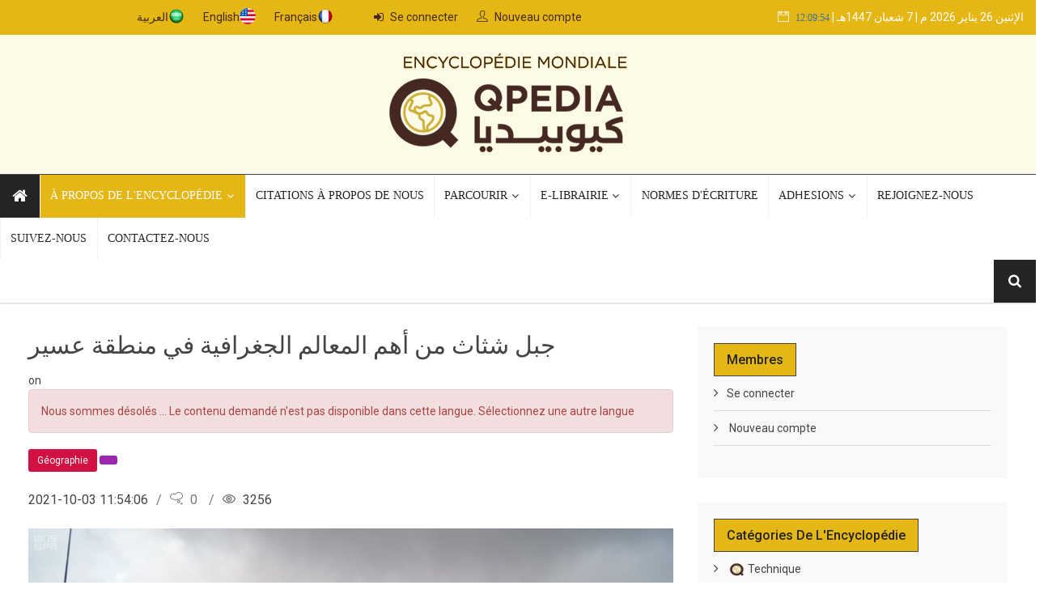

--- FILE ---
content_type: text/html; charset=utf-8
request_url: https://www.qpedia.org/topics/11161.html?language=french
body_size: 46585
content:
<!DOCTYPE html>
<html lang="en">
   <head>
      <meta http-equiv="content-type" content="text/html;charset=UTF-8" />
      <!--[if IE]>
      <meta http-equiv="X-UA-Compatible" content="IE=edge">
      <![endif]-->
      <meta name="viewport" content="width=device-width, initial-scale=1.0">
      <meta name="description" content=" يقع جبل شثاث في محافظة ظهران الجنوب التابعة&nbsp; لمنطقة عسير بالسعودية . ويعتبر هذا الجبل من أحد&nbsp; معالم ظهران الجنوب بلونه الأسود المائل للزرقة وارتفاعه العالي، وموقعه الذي يقع على مدخل ظهران الجنوب&nbsp; من ناحية أبها . 
 &nbsp;" جبل شثاث " أحد أهم المعالم الجغرافية المقترنة بالتاريخ في...">
<title>جبل شثاث من أهم المعالم الجغرافية في منطقة عسير - Encyclopédie mondiale</title>
	  
<meta name="keywords" content="الموسوعة العالمية - كيوبيديا,كيوبيديا,موسوعة كيوبيديا ,qpedia,,">
<meta name="author" content="ATMC">
<meta name="Description" content="  يقع جبل شثاث في محافظة ظهران الجنوب التابعة&nbsp; لمنطقة عسير بالسعودية . ويعتبر هذا الجبل من أحد&nbsp; معالم ظهران الجنوب بلونه الأسود المائل للزرقة وارتفاعه العالي، وموقعه الذي يقع على مدخل ظهران الجنوب&nbsp; من ناحية أبها . 
 &nbsp;" جبل شثاث " أحد أهم المعالم الجغرافية المقترنة بالتاريخ في محافظة ظهران الجنوب في منطقة عسير، ويعُرف&nbsp; بـ " حارس ظهران الجنوب " كونه يتوسط المدينة ويكشف من علوه الذي يزيد عن 2800 متر فوق سطح البحر تفاصيل المواقع المحيطة به .  وتتنوع تضاريس الجبل وأشجاره..." />
              <meta property="og:image" content="https://www.qpedia.org//public//topics/2004202110.jpg" />
         <meta rel="image_src" content="https://www.qpedia.org/" />
<meta property="og:title" content="جبل شثاث من أهم المعالم الجغرافية في منطقة عسير - Encyclopédie mondiale" />
<meta property="og:description" content=" يقع جبل شثاث في محافظة ظهران الجنوب التابعة&nbsp; لمنطقة عسير بالسعودية . ويعتبر هذا الجبل من أحد&nbsp; معالم ظهران الجنوب بلونه الأسود المائل للزرقة وارتفاعه العالي، وموقعه الذي يقع على مدخل ظهران الجنوب&nbsp; من ناحية أبها . 
 &nbsp;" جبل شثاث " أحد أهم المعالم الجغرافية المقترنة بالتاريخ في..." />
<meta property="og:site_name" content="Encyclopédie mondiale" />
<link rel="canonical" href="https://www.qpedia.org/" />
<meta property="og:url" content="https://www.qpedia.org/" />
      <link rel="shortcut icon" href="images/favicon.ico" type="image/x-icon">
	  <link rel="icon" href="images/favicon.ico" type="image/x-icon">
      <!-- Core Bootstrap File -->
      <link href="https://www.qpedia.org/templates/atmcpedia/css/bootstrap.min.css" rel="stylesheet" >
	         <!-- ANIMATE CSS -->
      <link href="https://www.qpedia.org/templates/atmcpedia/css/animate.min.css" rel="stylesheet" >
      <!-- Mega Menu -->
      <link rel="stylesheet" href="https://www.qpedia.org/templates/atmcpedia/css/megaMenu.css" >
      <!-- Font Awesome Icons -->
      <link href="https://www.qpedia.org/templates/atmcpedia/css/font-awesome.min.css" rel="stylesheet">
      <link rel="stylesheet" href="https://www.qpedia.org/templates/atmcpedia/css/themify-icons.css" >
      <link href="https://fonts.googleapis.com/css?family=Roboto:400,500,700" rel="stylesheet">
      <!-- Owl Slider Css -->
      <link href="https://www.qpedia.org/templates/atmcpedia/css/owl.carousel.css" rel="stylesheet" >
      <link href="https://www.qpedia.org/templates/atmcpedia/css/owl.theme.default.css" rel="stylesheet">
      <!-- Template Core Css -->
      <link href="https://www.qpedia.org/templates/atmcpedia/css/style.css" rel="stylesheet" >
	           <link href="https://www.qpedia.org/templates/atmcpedia/css/breakingNews.css" rel="stylesheet" >
      <link href="https://www.qpedia.org/templates/atmcpedia/css/magnific-popup.css" rel="stylesheet">
	        <link href="https://www.qpedia.org/templates/atmcpedia/css/responsive.css" rel="stylesheet" >

      <link href="https://www.qpedia.org/templates/atmcpedia/css/custom.css" rel="stylesheet">
	  
      <!-- HTML5 Shim and Respond.js IE8 support of HTML5 elements and media queries -->
      <!-- WARNING: Respond.js doesn't work if you view the page via file:// -->
      <!--[if lt IE 9]>
      <script src="https://oss.maxcdn.com/html5shiv/3.7.2/html5shiv.min.js"></script>
      <script src="https://oss.maxcdn.com/respond/1.4.2/respond.min.js"></script>
      <![endif]-->
   <!-- Theme Color -->
      
      <!-- For Style Switcher -->
      <link rel="stylesheet" id="theme-color" type="text/css" href="#" />
	  	  <link rel="stylesheet" id="color" href="https://www.qpedia.org/templates/atmcpedia/css/colors/defualt.css">
	  
       <script src="https://www.qpedia.org/templates/atmcpedia/js/jquery-3.4.1.min.js"></script>
       
       <!-- Google tag (gtag.js) -->
       <script async src="https://www.googletagmanager.com/gtag/js?id=G-EYPFCEL8ZT"></script>
       <script>
           window.dataLayer = window.dataLayer || [];
           function gtag(){dataLayer.push(arguments);}
           gtag('js', new Date());

           gtag('config', 'G-EYPFCEL8ZT');
       </script>
       
       
   </head>
   <!-- Body -->
   <body>
   
      <!-- Color Switcher -->

      <section class="topbar">
         <div class="container-flude">
            <div class="row">
               <div class="col-ms-12 col-sm-12 col-xs-12">
                  <div class="col-md-4 col-sm-6 col-xs-12">
					<ul class="pull-right">

                            <li>
                        <li><a href="/topics/11161.html?language=arabic" class="sentlang"><img align='right' style='width: 20px;' src='https://www.qpedia.org//images/icon/arabic.png'>العربية </a></li>
                        <li><a href="/topics/11161.html?language=english" class="sentlang"><img align='right' style='width: 20px;' src='https://www.qpedia.org//images/icon/english.png'>English </a></li>
                        <li><a href="/topics/11161.html?language=french" class="sentlang"><img align='right' style='width: 20px;' src='https://www.qpedia.org//images/icon/french.png'>Français </a></li>
                    </ul>


                  </div>
                  <div class="col-md-8 col-sm-6 col-xs-12">
                     <ul class="pull-right">
                        <li> <i class="ti-calendar"></i> 
    
 
 
 <script language="JavaScript">

var fixd;

function isGregLeapYear(year)
{
return year%4 == 0 && year%100 != 0 || year%400 == 0;
}


function gregToFixed(year, month, day)
{
var a = Math.floor((year - 1) / 4);
var b = Math.floor((year - 1) / 100);
var c = Math.floor((year - 1) / 400);
var d = Math.floor((367 * month - 362) / 12);

if (month <= 2)
e = 0;
else if (month > 2 && isGregLeapYear(year))
e = -1;
else
e = -2;

return 1 - 1 + 365 * (year - 1) + a - b + c + d + e + day;
}

function Hijri(year, month, day)
{
this.year = year;
this.month = month;
this.day = day;
this.toFixed = hijriToFixed;
this.toString = hijriToString;
}

function hijriToFixed()
{
return this.day + Math.ceil(29.5 * (this.month - 1)) + (this.year - 1) * 354 +
Math.floor((3 + 11 * this.year) / 30) + 227015 - 1;
}

function hijriToString()
{
var months = new Array("محرم","صفر","ربيع أول","ربيع ثانى","جمادى أول","جمادى ثانى","رجب","شعبان","رمضان","شوال","ذو القعدة","ذو الحجة");
return this.day + " " + months[this.month - 1]+ " " + this.year;
}

function fixedToHijri(f)
{
var i=new Hijri(1100, 1, 1);
i.year = Math.floor((30 * (f - 227015) + 10646) / 10631);
var i2=new Hijri(i.year, 1, 1);
var m = Math.ceil((f - 29 - i2.toFixed()) / 29.5) + 1;
i.month = Math.min(m, 12);
i2.year = i.year;
i2.month = i.month;
i2.day = 1;
i.day = f - i2.toFixed() + 1;
return i;
}

var tod=new Date();
var weekday=new Array("الأحد","الإثنين","الثلاثاء","الأربعاء","الخميس","الجمعة","السبت");
var monthname=new Array("يناير","فبراير","مارس","إبريل","مايو","يونيو","يوليو","أغسطس","سبتمبر","أكتوبر","نوفمبر","ديسمبر");

var y = tod.getFullYear();
var m = tod.getMonth();
var d = tod.getDate();
var dow = tod.getDay();
document.write(weekday[dow] + " " + d + " " + monthname[m] + " " + y);
m++;
fixd=gregToFixed(y, m, d);
var h=new Hijri(1421, 11, 28);
h = fixedToHijri(fixd);
document.write(" م | " + h.toString() + "هـ");

</script>
|   
<script>
var dayarray=new Array("","","","","","","")
var montharray=new Array("","","","","","","","","","","","")
function getthedate(){
var mydate=new Date()
var year=mydate.getYear()
if (year < 1000)
year+=1900
var day=mydate.getDay()
var month=mydate.getMonth()
var daym=mydate.getDate()
if (daym<10)
daym="0"+daym
var hours=mydate.getHours()
var minutes=mydate.getMinutes()
var seconds=mydate.getSeconds()
var dn="H:i"
if (hours>=12)
dn="PM"
if (hours>12){
hours=hours-12
}
if (hours==0)
hours=12
if (minutes<=9)
minutes="0"+minutes
if (seconds<=9)
seconds="0"+seconds
var cdate="<small><font color='3F6F97' face='MS Sans Serif'>"+hours+":"+minutes+":"+seconds+"</font></small>"
if (document.all)
document.all.clock.innerHTML=cdate
else if (document.getElementById)
document.getElementById("clock").innerHTML=cdate
else
document.write(cdate)
}
if (!document.all&&!document.getElementById)
getthedate()
function goforit(){
if (document.all||document.getElementById)
setInterval("getthedate()",1000)
}
         </script>
<span id="clock"><body  rightmargin="0" leftmargin="0" topmargin="0" marginwidth="0"  onLoad="goforit()"></span>
     
 
 

 
  </li>
						 </ul>
						   <ul class="pull-left">
													<li><a href="https://www.qpedia.org/profile"> <i class="fa fa-sign-in"></i> Se connecter</a></li>
							<li><a href="https://www.qpedia.org/register"> <i class="ti-user"></i> Nouveau compte</a></li>
												
                     </ul>
                  </div>
               </div>
            </div>
         </div>
      </section>
      <section class="logo-row dark-logo-row">
         <div class="container">
            <div class="row">
               <div class="col-md-12">
                  <div class="logo"> <a href="https://www.qpedia.org//indexh">
				  				   				   				  <img alt="" src="https://www.qpedia.org//images/logo_fr.png">
				  				  
				  
				  </a> </div>
               </div>
             
            </div>
         </div>
      </section>
      <nav id="menu-1" class="megaMenu" data-color="">
         <div class="nav-container">
            <div class="sticky-container">
               <!-- mobile trigger button for show the collapse drop down -->
               <ul class="menu-mobile-trigger">
                  <li><i class="fa fa-bars"></i></li>
               </ul>
               <ul class="menu-logo hidden-md">
                  <li>
                     <a href="#">
                          
                     </a>
                  </li>
               </ul>
               <ul class="menu-search-bar-mobile">
                  <li>
				<!--  <form method="post" action="https://www.qpedia.org/search.html" class="form-inline">
<input type="hidden" name="token" value="c6af4beba4204403b8e9fe3330fa9245afbdaa22" />
					             <button type="submit"><i class="fa fa-search"></i></button>
        	    <input class="bigfield" style="width:170px" name="search" type="text" placeholder="بحث..." value="" onfocus="this.value=(this.value=='') ? '' : this.value;" onblur="this.value=(this.value=='') ? '' : this.value;"/>
                
        
        </form>!-->
		 <a href="#"><span class="text"> Questions et réponses </span> </a>
                  </li>
               </ul>
               <ul class="menu-links">
                  <li>
                     <a href="https://www.qpedia.org/indexh" class="home-icon">
                     <i class="fa fa-home"></i> <span class="hidden">Accueil</span> 
                     </a>
                  </li>
				 
				     <li class="active">
                     <a href="javascript:void (0)">
                     <span class="text">  À propos de l'Encyclopédie </span>
                     </a>
                     <ul class="drop-down">
                           <li><a href="https://www.qpedia.org/about.html"> <i class="fa fa-question"></i>À propos de  </a></li>
                           <li><a href="https://www.qpedia.org/SectionsPhoto/cat/27.html" > <i class="fa fa-pencil"></i> Président d'honneur</a></li>
                         <li><a href="https://www.qpedia.org/SectionsPhoto/cat/15.html"> <i class="fa fa-pencil"></i> Direcrion et personnel</a></li>
                         <li><a href="https://www.qpedia.org/generalspeech.html"> <i class="fa fa-pencil"></i> Allocution du superviseur général</a></li>

                           
                        </ul>
					</li>
			 
				 <li>
                     <a href="https://www.qpedia.org/videos/cat/1.html"><span class="text">  Citations à propos de nous</span> </a>
                  </li> 
                  <li >
                     <a href="javascript:void (0)">
                     <span class="text">  Parcourir </span>
                     </a>
                     <ul class="drop-down">
                           <li><a href="https://www.qpedia.org/category/"> <i class="fa fa-file-image-o"></i>Catégories  </a></li>
                           <li><a href="https://www.qpedia.org/topics/"> <i class="fa fa-apple"></i> Contenu</a></li>
                           <li><a href="https://www.qpedia.org/information/"> <i class="fa fa-university"></i> Informations générales  </a></li>
                           <li><a href="https://www.qpedia.org/posts/"> <i class="fa fa-adjust"></i> Ecrit par eux</a></li>
                         
                        </ul>
					</li>
					 <li>
                     <a href="javascript:void (0)">
                     <span class="text"> E-Librairie </span>
                     </a>
                     <ul class="drop-down">
                           <li><a href="https://www.qpedia.org/books/"> <i class="fa fa-file-image-o"></i>Les livres numériques  </a></li>
                           <li><a href="https://www.qpedia.org/photos/"> <i class="fa fa-apple"></i>Les photos de l'encyclopédie</a></li>
                           <li><a href="https://www.qpedia.org/videos/"> <i class="fa fa-university"></i> Vidéothèque  </a></li>

                        </ul>
					</li>
                  <li>
                     <a href="https://www.qpedia.org/wstandards.html"><span class="text">  Normes d'écriture</span> </a>
                  </li>
                 <!--  <li>
                     <a href="https://www.qpedia.org/competition"><span class="text">  المسابقات</span> </a>
                  </li>
				  <li>
                     <a href="#"><span class="text"> Questions et réponses </span> </a>
                  </li> !-->
				   <li >
                     <a href="javascript:void (0)">
                     <span class="text">   Adhَesions</span>
                     </a>
                     <ul class="drop-down">
                           <li><a href="https://www.qpedia.org/termsm.html"> <i class="fa fa-file-image-o"></i>Conditionsd َadhَesion </a></li>
                           <li><a href="https://www.qpedia.org/membercat.html"> <i class="fa fa-apple"></i>  Catégories d'adhésion</a></li>
                           <li><a href="https://www.qpedia.org/SectionsPhoto/cat/1.html"> <i class="fa fa-apple"></i>Membres d'honneur</a></li>
                           <li><a href="https://www.qpedia.org/SectionsPhoto/cat/7.html"> <i class="fa fa-apple"></i> Membres en vedette</a></li>

                        </ul>
					</li>
				  <li>
                     <a href="https://www.qpedia.org/register"><span class="text">  Rejoignez-nous </span> </a>
                  </li> 
				   
                  <li>
                     <a href="https://www.qpedia.org/follow.html">
                     <span class="text">  Suivez-nous</span>
                     </a>
                  </li>
                  <li>
                     <a href="https://www.qpedia.org/contact.html">
                     <span class="text"> Contactez-nous</span>
                     </a>
                  </li>
                  
               </ul>
               <ul class="menu-search-bar-desktop">
                  <li>
                     <a href="javascript:void(0)">
                     <i class="fa fa-search"></i>
                     </a>
                     <div id="open-1" class="drop-down">
					  <form method="post" action="/topics/search" class="form-inline">
<input type="hidden" name="token" value="c6af4beba4204403b8e9fe3330fa9245afbdaa22" />
					             
        	    <input class="bigfield" style="width:170px" name="search" type="search" placeholder="بحث..." value="" onfocus="this.value=(this.value=='') ? '' : this.value;" onblur="this.value=(this.value=='') ? '' : this.value;"/>
                <button type="submit" ><i class="fa fa-search"></i></button>
        
        </form>
                         
                     </div>
                  </li>
               </ul>
            </div>
         </div>
      </nav>
	    <section class="main-content">
         <div class="container">
            <div class="row">


			<div class="col-md-8 col-sm-8 col-xs-12">
                <div class="post-entry">
				 <h2>جبل شثاث من أهم المعالم الجغرافية في منطقة عسير</h2>
					on
				                   
											<div class="alert alert-danger">Nous sommes désolés ... Le contenu demandé n'est pas disponible dans cette langue. Sélectionnez une autre langue</div>
											

					
                    <div class="catname">
                        <a class="btn btn-dark-red" href="https://www.qpedia.org/topics/cat/22.html">
                           <div> Géographie</div>
                        </a>
                        <a class="btn btn-purple" href="#">
                           <div></div>
                        </a>
                    </div>
                    <ul class="post-tools">
                        <!-- <li> أًضيف بتاريخ</li>
                        <li class="post-share">  <strong> 23</strong> مشاركة </li>-->
                        <li>  2021-10-03 11:54:06</li>
                        <li> <a href=""> <i class="ti-thought"></i> 0</a> </li>
                        <li> <i class="ti-eye"></i> 3256 </li>
                    </ul>
					<!--                       !-->
					
                     <div class="picture"> <img alt=""alt="جبل شثاث من أهم المعالم الجغرافية في منطقة عسير" title="جبل شثاث من أهم المعالم الجغرافية في منطقة عسير" class="img-responsive" src="https://www.qpedia.org//public/topics/2004202110.jpg"> </div>
					 	
                        <p>يقع جبل شثاث في محافظة ظهران الجنوب التابعة&nbsp; لمنطقة عسير بالسعودية . ويعتبر هذا الجبل من أحد&nbsp; معالم ظهران الجنوب بلونه الأسود المائل للزرقة وارتفاعه العالي، وموقعه الذي يقع على مدخل ظهران الجنوب&nbsp; من ناحية أبها .</p>
<p>&nbsp;" جبل شثاث " أحد أهم المعالم الجغرافية المقترنة بالتاريخ في محافظة ظهران الجنوب في منطقة عسير، ويعُرف&nbsp; بـ " حارس ظهران الجنوب " كونه يتوسط المدينة ويكشف من علوه الذي يزيد عن 2800 متر فوق سطح البحر تفاصيل المواقع المحيطة به .<br /> وتتنوع تضاريس الجبل وأشجاره وتفوح بطون شعابه بروائح نباتاته العطرية الزكية من الشيح والريحان والأقحوان، في حين تتوزع على صخوره العديد من النقوش لحقب تاريخية موغلة في القدم، الأمر الذي يبرز الأهمية التاريخية للمحافظة، فالمكان يحتضن شواهد ما زالت قائمة إلى الآن منها: طريق الفيل والقرى الأثرية والنقوش والمقابر التي تعود إلى عصور ما قبل التاريخ الميلادي.<br /> <br /> ويعد " جبل شثاث " موقعا خصبا لتنفيذ العديد من المشاريع السياحية .</p>
<p>وإذا كنت من محبي رحلات التنزه التي تحفها المغامرة، فعليك أخذ طريق متعرج يتفرع من طريق ظهران الجنوب وخميس مشيط تتجاوز مسافته ثلاثة كيلو مترات. ويكشف من علوه تفاصيل المواقع المحيطة به التي تأسر قلوب هواة التسلق لقمته والاستمتاع بغروب الشمس والأجواء العليلة. وعند محاولتك التسلق لقمة الجبل التي تعانق السحاب ستندهش من التكوينات الطبيعية من كهوف وآثار تاريخية وعيون ماء مندثرة تستقطب محبي الطبيعة والمغامرة للاستمتاع برؤية جمال الأرض الممتدة على مرمى البصر.</p>

					
						<div class="author-box"> <h3><a href="https://www.qpedia.org/topics/11161.html?language=arabic">Traduire le contenu en arabe</a></h3></div>
                 			   																											  <ul class="social-share share-mobile">
                        <li class="facebook"> <a href="https://www.facebook.com/sharer/sharer.php?u=https://www.qpedia.org/topics/11161.html" target="_new"><i class="fa fa-facebook"></i></a></li>
                        <li class="twitter"> <a href="https://twitter.com/home?status=https://www.qpedia.org/topics/11161.html" target="_new"> <i class="fa fa-twitter"></i> </a></li>
                        <li class="whatsapp"><a href="whatsapp://send?text=أرشح لك زيارة هذا الرابط المتميز من موسوعة Q.Pedia العالمية https://www.qpedia.org/topics/11161.html" data-action="share/whatsapp/share"><i class="fa fa-whatsapp"></i></a></li>
                        <li class="print"> <a href=""><i class="fa fa-print"></i> </a></li>
                     </ul>
						<!-- 
						<p align="center"><a href="clientarea.php"></a> | <a href="../dl.php?type=i&amp;id="> حفظ الموضوع بجهازي</a> | <a href="javascript:window.close()">إغلاق النافذة</a></p>
!-->

                    <div class="col-md-12 col-sm-12 col-xs-12 nopadding">
					
                        <div class="next-n-prev">
                            <div class="col-md-6 col-sm-6 col-xs-12 nopadding">
                                <div class="pre-post">
									 <span><i class="ti-arrow-right"></i> sujet précédent</span>
									 <h4><a href="https://www.qpedia.org/topics/.html"></a></h4>
								</div>
                            </div>
                            <div class="col-md-6 col-sm-6 col-xs-12 nopadding">
								<div class="next-post">
									<span> Sujet suivant<i class="ti-arrow-left"></i> </span>
									<h4><a href="https://www.qpedia.org/topics/.html"></a></h4>
								</div>
                            </div>
                        </div>
                    </div>
				
					<div class="col-md-12 col-sm-12 col-xs-12 nopadding">
						<div class="related-posts">
							<div class="heading colored">
							   <h2 class="main-heading">Rubriques connexes </h2>
							   <span class="heading-ping"></span>
							</div>
							<div class="row">
																	<article class="col-md-4 col-sm-4 col-xs-12">
										<div class="grid-1">
											<div class="picture">
												<div class="category-image">
												   <a href="https://www.qpedia.org/topics/10877.html">
												   <img alt="" class="img-responsive imgsmall" src="https://www.qpedia.org//public//topics/5158201710.jpg">
												   </a>
												   <div class="catname">
													  <a class="btn btn-green" href="#">
														 <div>تقارير </div>
													  </a>
												   </div>
                                       
												</div>
											</div>
											<div class="detail dtitle">
												<div class="caption">
													<h5>
														<a href="https://www.qpedia.org/topics/10877.html">زيارة موسوعة كيوبيديا العالمية qpedia   للجنة التنمية الإجتماعية الأهلية بقرى ال عاصمي ( بالسودة...</a>
													</h5>
												</div>
												<ul class="post-tools">
												   <li>  </li>
												</ul>
											</div>
										</div>
									</article>
																	<article class="col-md-4 col-sm-4 col-xs-12">
										<div class="grid-1">
											<div class="picture">
												<div class="category-image">
												   <a href="https://www.qpedia.org/topics/10898.html">
												   <img alt="" class="img-responsive imgsmall" src="https://www.qpedia.org//public//topics/2328201712.jpeg">
												   </a>
												   <div class="catname">
													  <a class="btn btn-green" href="#">
														 <div>تقارير </div>
													  </a>
												   </div>
                                       
												</div>
											</div>
											<div class="detail dtitle">
												<div class="caption">
													<h5>
														<a href="https://www.qpedia.org/topics/10898.html">كلمة موسوعة كيوبيديا العالمية أمام سمو أمير منطقة عسير عند استقباله لهم في مكتبه يوم الخميس...</a>
													</h5>
												</div>
												<ul class="post-tools">
												   <li>  </li>
												</ul>
											</div>
										</div>
									</article>
																	<article class="col-md-4 col-sm-4 col-xs-12">
										<div class="grid-1">
											<div class="picture">
												<div class="category-image">
												   <a href="https://www.qpedia.org/topics/11429.html">
												   <img alt="" class="img-responsive imgsmall" src="https://www.qpedia.org//public//topics/748410_3904202112.jpg">
												   </a>
												   <div class="catname">
													  <a class="btn btn-green" href="#">
														 <div>الإقتصاد</div>
													  </a>
												   </div>
                                       
												</div>
											</div>
											<div class="detail dtitle">
												<div class="caption">
													<h5>
														<a href="https://www.qpedia.org/topics/11429.html">الأسواق بين الماضي والحاضر في منطقة عسير</a>
													</h5>
												</div>
												<ul class="post-tools">
												   <li>  </li>
												</ul>
											</div>
										</div>
									</article>
																	<article class="col-md-4 col-sm-4 col-xs-12">
										<div class="grid-1">
											<div class="picture">
												<div class="category-image">
												   <a href="https://www.qpedia.org/topics/11433.html">
												   <img alt="" class="img-responsive imgsmall" src="https://www.qpedia.org//public//topics/771748_3252202112.jpg">
												   </a>
												   <div class="catname">
													  <a class="btn btn-green" href="#">
														 <div>جغرافيا     </div>
													  </a>
												   </div>
                                       
												</div>
											</div>
											<div class="detail dtitle">
												<div class="caption">
													<h5>
														<a href="https://www.qpedia.org/topics/11433.html">جغرافية منطقة عسير والغطاء النباتي المتنوع</a>
													</h5>
												</div>
												<ul class="post-tools">
												   <li>  </li>
												</ul>
											</div>
										</div>
									</article>
																	<article class="col-md-4 col-sm-4 col-xs-12">
										<div class="grid-1">
											<div class="picture">
												<div class="category-image">
												   <a href="https://www.qpedia.org/topics/11868.html">
												   <img alt="" class="img-responsive imgsmall" src="https://www.qpedia.org//public//topics/438973_1217202206.jpg">
												   </a>
												   <div class="catname">
													  <a class="btn btn-green" href="#">
														 <div>تراث      </div>
													  </a>
												   </div>
                                       
												</div>
											</div>
											<div class="detail dtitle">
												<div class="caption">
													<h5>
														<a href="https://www.qpedia.org/topics/11868.html">الأكلات التراثية تمنح عسير لقب منطقة فنون الطهي العالمية</a>
													</h5>
												</div>
												<ul class="post-tools">
												   <li>  </li>
												</ul>
											</div>
										</div>
									</article>
																	<article class="col-md-4 col-sm-4 col-xs-12">
										<div class="grid-1">
											<div class="picture">
												<div class="category-image">
												   <a href="https://www.qpedia.org/topics/11904.html">
												   <img alt="" class="img-responsive imgsmall" src="https://www.qpedia.org//public//topics/100589_5755202207.jpg">
												   </a>
												   <div class="catname">
													  <a class="btn btn-green" href="#">
														 <div>جغرافيا     </div>
													  </a>
												   </div>
                                       
												</div>
											</div>
											<div class="detail dtitle">
												<div class="caption">
													<h5>
														<a href="https://www.qpedia.org/topics/11904.html">محافظة تثليث : شرق منطقة عسير</a>
													</h5>
												</div>
												<ul class="post-tools">
												   <li>  </li>
												</ul>
											</div>
										</div>
									</article>
															</div>
						</div>
                    </div>
				<!--
					<div class="col-md-12 col-sm-12 col-xs-12">
						<div class="reviews">
							<h3>مساهمات ومشاركات الأعضاء	 (0)</h3>
							<ol class="comment-list">
																	<li><p align="center">لا تتوفر مساهمات في الموضوع بالوقت الحالي</p></li>
															</ol>
						</div>
					</div>
					 <div class="col-md-12 col-sm-12" style="display: inline-table;">
						<div class="alert alert-warning">هل لديك إضافة أو تعليق على الموضوع سجل مساهمتك لنشرها </div>
					 </div>
                     <div class="commentform">

                        <form class="row" method="post" name="formcom" action="">
<input type="hidden" name="token" value="c6af4beba4204403b8e9fe3330fa9245afbdaa22" />
															<input type="hidden" name="uid" value="" id="uid">
								<input type="hidden" name="email" value="" id="email">
							                           <div class="col-md-12 col-sm-12">
                              <div class="form-group">
                                 <label>مساهمتك <span class="required">*</span></label>
                                 <textarea class="form-control" placeholder="" name="comment" rows="8" cols="6"></textarea>
                              </div>
                           </div>
                           <div class="col-md-6 col-sm-12">
                              <div class="form-group">
                                 <label>إسمك <span class="required">*</span></label>
                                 <input class="form-control" placeholder="" name="name" value="" type="text">
                              </div>
                           </div>
                           <div class="col-md-6 col-sm-12">
                              <div class="form-group">
                                 <label>البريد الإلكتروني <span class="required">*</span></label>
                                 <input class="form-control" placeholder="" name="email" value="" type="email">
                              </div>
                           </div>
                           <div class="col-md-12 col-sm-12">
                              <input value="أضف " class="btn btn-colored-blog" type="submit">
                           </div>
                        </form>
                     </div>  
!-->
						                </div>  
            </div>  
                 
  <div class="col-md-4 col-sm-12 col-xs-12">
                 <div class="theiaStickySidebar">
                     <aside>
					    <div class="widget widget-bg">
                           <div class="heading">
                              <h2 class="main-heading">Membres</h2>
                              <span class="heading-ping"></span>
                           </div>
                           <ul class="cat-holder">
						                                <li><a href="https://www.qpedia.org/profile">Se connecter</a></li>
							  <li><a href="https://www.qpedia.org/register"> Nouveau compte</a></li>
                                                             
                           </ul>
						</div>
					                        
                       <div class="widget widget-bg">
                           <div class="heading">
                              <h2 class="main-heading">Catégories de l'Encyclopédie </h2>
                              <span class="heading-ping"></span>
                           </div>
                           <ul class="cat-holder">
						     
                             <li><a href="https://www.qpedia.org/topics/cat/18.html">
							 <img alt="" src="https://www.qpedia.org//images/iconqpedia.png" width="20" height="18">  Technique
							  </a></li>
                                
                             <li><a href="https://www.qpedia.org/topics/cat/10.html">
							 <img alt="" src="https://www.qpedia.org//images/iconqpedia.png" width="20" height="18">  Célébrités
							  </a></li>
                                
                             <li><a href="https://www.qpedia.org/topics/cat/7.html">
							 <img alt="" src="https://www.qpedia.org//images/iconqpedia.png" width="20" height="18">  Sport
							  </a></li>
                                
                             <li><a href="https://www.qpedia.org/topics/cat/33.html">
							 <img alt="" src="https://www.qpedia.org//images/iconqpedia.png" width="20" height="18"> Rapports
							  </a></li>
                                
                             <li><a href="https://www.qpedia.org/topics/cat/12.html">
							 <img alt="" src="https://www.qpedia.org//images/iconqpedia.png" width="20" height="18">  Culture
							  </a></li>
                                
                             <li><a href="https://www.qpedia.org/topics/cat/36.html">
							 <img alt="" src="https://www.qpedia.org//images/iconqpedia.png" width="20" height="18"> Arabie Saoudite
							  </a></li>
                                
                             <li><a href="https://www.qpedia.org/topics/cat/6.html">
							 <img alt="" src="https://www.qpedia.org//images/iconqpedia.png" width="20" height="18">  Médiatique
							  </a></li>
                                
                             <li><a href="https://www.qpedia.org/topics/cat/38.html">
							 <img alt="" src="https://www.qpedia.org//images/iconqpedia.png" width="20" height="18"> Économie
							  </a></li>
                                
                             <li><a href="https://www.qpedia.org/topics/cat/17.html">
							 <img alt="" src="https://www.qpedia.org//images/iconqpedia.png" width="20" height="18">  Histoire
							  </a></li>
                                
                             <li><a href="https://www.qpedia.org/topics/cat/4.html">
							 <img alt="" src="https://www.qpedia.org//images/iconqpedia.png" width="20" height="18">   Religion
							  </a></li>
                                
                             <li><a href="https://www.qpedia.org/topics/cat/8.html">
							 <img alt="" src="https://www.qpedia.org//images/iconqpedia.png" width="20" height="18">  Talents
							  </a></li>
                                
                             <li><a href="https://www.qpedia.org/topics/cat/29.html">
							 <img alt="" src="https://www.qpedia.org//images/iconqpedia.png" width="20" height="18">  Services publics
							  </a></li>
                                
                             <li><a href="https://www.qpedia.org/topics/cat/39.html">
							 <img alt="" src="https://www.qpedia.org//images/iconqpedia.png" width="20" height="18"> 
							  </a></li>
                                
                             <li><a href="https://www.qpedia.org/topics/cat/11.html">
							 <img alt="" src="https://www.qpedia.org//images/iconqpedia.png" width="20" height="18">  Santé
							  </a></li>
                                
                             <li><a href="https://www.qpedia.org/topics/cat/2.html">
							 <img alt="" src="https://www.qpedia.org//images/iconqpedia.png" width="20" height="18"> héritage
							  </a></li>
                                
                             <li><a href="https://www.qpedia.org/topics/cat/22.html">
							 <img alt="" src="https://www.qpedia.org//images/iconqpedia.png" width="20" height="18">  Géographie
							  </a></li>
                                
                             <li><a href="https://www.qpedia.org/topics/cat/21.html">
							 <img alt="" src="https://www.qpedia.org//images/iconqpedia.png" width="20" height="18">  Poésie
							  </a></li>
                                
                             <li><a href="https://www.qpedia.org/topics/cat/9.html">
							 <img alt="" src="https://www.qpedia.org//images/iconqpedia.png" width="20" height="18">  Tourisme 
							  </a></li>
                                
                             <li><a href="https://www.qpedia.org/topics/cat/5.html">
							 <img alt="" src="https://www.qpedia.org//images/iconqpedia.png" width="20" height="18">  Langue
							  </a></li>
                                                              
                           </ul>
                        </div>
                         <!--
                        <div class="widget widget-bg rss-widget">
                           <div class="heading">
                              <h2 class="main-heading">القائمة البريدية</h2>
                              <span class="heading-ping"></span>
                           </div>
                           <div class="newsletter">
                              <form class="form-inline">
                                 <div class="form-group">
                                    <input type="email" class="form-control" id="exampleInputEmail2" placeholder="أكتب بريدك">
                                 </div>
                                 <button type="submit" class="btn btn-default"><i class="ti-angle-right"></i></button>
                              </form>
                              <p> سجل بريدك ليصلك جديد الموسوعة</p>
                           </div>
                        </div>
                        !-->
                         <div class="widget widget-bg">
                        
                        <div class="ad-div style-box">
                           
                           <img src="https://www.qpedia.org//public//ads/app.png" class="img-responsive " alt="">
                           <div class="col-md-6 col-xs-12 col-sm-12 clearfix">
						   <a href="https://play.google.com/store/apps/details?id=com.gbeweb.qpedia" target="_new">
								<img src="https://www.qpedia.org//images/icon/googl_button.png" class="img-responsive " > 
						   </a>
                        </div> 
						<div class="col-md-6 col-xs-12 col-sm-12 clearfix">
						<a href="https://itunes.apple.com/sa/app/mwsw-t-qpedia-al-almyt/id1032325595" target="_new">
								<img src="https://www.qpedia.org//images/icon/app-store.png" class="img-responsive " > 
						   </a>
                        </div>
                        </div>
                     </div>
                     </aside>
                  </div>
                 
  </div>
		
		</div>
	</div>
</section>
		   
			   
<footer>
         <div class="footer-top bg-dark">
            <div class="container">
               <div class="row">
                  <div class="col-md-4 col-sm-8 col-xs-12">
                     <div class="footer-block">
                       
										   				   				  <img src="https://www.qpedia.org//images/logo-footer-fr.png" alt="" class="logo-footer">
				                          
                        <div class="col-md-12 col-sm-12 col-xs-12">
					<ul class="pull-right">
					<li><a href="/topics/11161.html?language=arabic" class="sentlang"><img align='right' style='width: 20px;' src='https://www.qpedia.org//images/icon/arabic.png'>العربية </a></li>
					<li><a href="/topics/11161.html?language=english" class="sentlang"><img align='right' style='width: 20px;' src='https://www.qpedia.org//images/icon/english.png'>English </a></li>
					<li><a href="/topics/11161.html?language=french" class="sentlang"><img align='right' style='width: 20px;' src='https://www.qpedia.org//images/icon/french.png'>Français </a></li>
					</ul>
                  </div> 
                     </div>
                  </div>
                  <div class="col-md-8 col-sm-12 col-xs-12 no-padding">
                     <h2>Encyclopédie mondiale - QPEDIA </h2>
					 <p>Une encyclopédie médiatique, culturelle mondiale, elle est publiée via l’internet en trois langues (l’Arabe, l’Anglais et le Français), et se soumet aux systèmes et règlementations applicables au ministère de culture et de media et dans tous les organismes officiels ayant un lien avec le Royaume d’ Arabie Saoudite. Autorisée par le ministère de culture et de media sous le numéro (Th/Q/13/1436) du 10/08/1436H</p> 
					 <p class="numviews">nombre d'abonnés : <span>13,078,156</span></p>
                  </div>
                  
                   
                  
               </div>
            </div>
         </div>
         <div class="footer-link bg-white">
            <div class="container">
               <div class="row">
                  <div class="col-md-12 col-sm-12 col-xs-12">
                     <ul>
                        <li><a href="https://www.qpedia.org/SectionsPhoto">communauté d'encyclopédie </a></li>
                        <li><a href="https://www.qpedia.org/wstandards"> Normes d'écriture </a></li>
                        <li><a href="https://www.qpedia.org/about/">À propos de l'Encyclopédie</a></li>
               
                        <li><a href="https://www.qpedia.org/contact">Contactez-nous</a></li>
													<li><a href="https://www.qpedia.org/login"> <i class="fa fa-sign-in"></i> Se connecter</a></li>
							<li><a href="https://www.qpedia.org/register"> <i class="ti-user"></i> Nouveau compte</a></li>
						                     </ul>
                     <div class="copyright"> <span> Tous droits réservés qpedia.org &copy; 2014-2021</span></div>
                  </div>
               </div>
            </div>
         </div>
      </footer>
       <a href="#" class="scrollup"><i class="fa fa-chevron-up"></i></a>
	    <script src="https://www.qpedia.org/templates/atmcpedia/js/modernizr.js" type="text/javascript"></script> 
		  <!--<script type="text/javascript" src="https://ajax.googleapis.com/ajax/libs/jquery/1.8.3/jquery.min.js">  -->
		<script type="text/javascript" src="https://ajax.aspnetcdn.com/ajax/jQuery/jquery-2.2.4.min.js">
      <!-- Core Jquery 
      <script src="https://www.qpedia.org/templates/atmcpedia/js/jquery.min.js" type="text/javascript"></script> --> 
      <!-- Jquery Plugin --> 
	  
      <script src="https://www.qpedia.org/templates/atmcpedia/js/jquery-migrate.min.js" type="text/javascript"></script> 
      <!-- Bootstrap Core Js --> 
      <script src="https://www.qpedia.org/templates/atmcpedia/js/bootstrap.min.js" type="text/javascript"></script> 
      <!-- Mega Menu Script -->
      <script src="https://www.qpedia.org/templates/atmcpedia/js/megaMenu.min.js"></script>
      <!-- Owl Slider --> 
      <script src="https://www.qpedia.org/templates/atmcpedia/js/owl.carousel.min.js" type="text/javascript"></script> 
      <script src="https://www.qpedia.org/templates/atmcpedia/js/breakingNews.js" type="text/javascript"></script>
      <script src="https://www.qpedia.org/templates/atmcpedia/js/theia-sticky-sidebar.js" type="text/javascript"></script>
      <!-- Gallery Magnify  -->
      <script src="https://www.qpedia.org/templates/atmcpedia/js/jquery.magnific-popup.min.js"></script>
      <!--Style Switcher -->
      <script src="https://www.qpedia.org/templates/atmcpedia/js/color-switcher.js"></script>
      <!-- Template Custom Js --> 
      

	      
<script src="https://www.qpedia.org/templates/atmcpedia/js/custom.js" type="text/javascript"></script>
<script src="https://www.qpedia.org/templates/atmcpedia/js/atmc.js" type="text/javascript"></script>
 
<script>
$(document).ready(function(){
    $('a[rel="external"]').click(function() {
        window.open($(this).attr('href'));
        return false;
    });
});
	</script>
	
	   
      <!-- Body End -->
   </body>
</html>
<p style=" direction:rtl;text-align:center;"> <a href="http://www.atmctech.com/" target="_blank">ATMC TECH</a></p>

--- FILE ---
content_type: text/html; charset=utf-8
request_url: https://www.qpedia.org/topics/11161.html?language=french
body_size: 46478
content:
<!DOCTYPE html>
<html lang="en">
   <head>
      <meta http-equiv="content-type" content="text/html;charset=UTF-8" />
      <!--[if IE]>
      <meta http-equiv="X-UA-Compatible" content="IE=edge">
      <![endif]-->
      <meta name="viewport" content="width=device-width, initial-scale=1.0">
      <meta name="description" content=" يقع جبل شثاث في محافظة ظهران الجنوب التابعة&nbsp; لمنطقة عسير بالسعودية . ويعتبر هذا الجبل من أحد&nbsp; معالم ظهران الجنوب بلونه الأسود المائل للزرقة وارتفاعه العالي، وموقعه الذي يقع على مدخل ظهران الجنوب&nbsp; من ناحية أبها . 
 &nbsp;" جبل شثاث " أحد أهم المعالم الجغرافية المقترنة بالتاريخ في...">
<title>جبل شثاث من أهم المعالم الجغرافية في منطقة عسير - Encyclopédie mondiale</title>
	  
<meta name="keywords" content="الموسوعة العالمية - كيوبيديا,كيوبيديا,موسوعة كيوبيديا ,qpedia,,">
<meta name="author" content="ATMC">
<meta name="Description" content="  يقع جبل شثاث في محافظة ظهران الجنوب التابعة&nbsp; لمنطقة عسير بالسعودية . ويعتبر هذا الجبل من أحد&nbsp; معالم ظهران الجنوب بلونه الأسود المائل للزرقة وارتفاعه العالي، وموقعه الذي يقع على مدخل ظهران الجنوب&nbsp; من ناحية أبها . 
 &nbsp;" جبل شثاث " أحد أهم المعالم الجغرافية المقترنة بالتاريخ في محافظة ظهران الجنوب في منطقة عسير، ويعُرف&nbsp; بـ " حارس ظهران الجنوب " كونه يتوسط المدينة ويكشف من علوه الذي يزيد عن 2800 متر فوق سطح البحر تفاصيل المواقع المحيطة به .  وتتنوع تضاريس الجبل وأشجاره..." />
              <meta property="og:image" content="https://www.qpedia.org//public//topics/2004202110.jpg" />
         <meta rel="image_src" content="https://www.qpedia.org/" />
<meta property="og:title" content="جبل شثاث من أهم المعالم الجغرافية في منطقة عسير - Encyclopédie mondiale" />
<meta property="og:description" content=" يقع جبل شثاث في محافظة ظهران الجنوب التابعة&nbsp; لمنطقة عسير بالسعودية . ويعتبر هذا الجبل من أحد&nbsp; معالم ظهران الجنوب بلونه الأسود المائل للزرقة وارتفاعه العالي، وموقعه الذي يقع على مدخل ظهران الجنوب&nbsp; من ناحية أبها . 
 &nbsp;" جبل شثاث " أحد أهم المعالم الجغرافية المقترنة بالتاريخ في..." />
<meta property="og:site_name" content="Encyclopédie mondiale" />
<link rel="canonical" href="https://www.qpedia.org/" />
<meta property="og:url" content="https://www.qpedia.org/" />
      <link rel="shortcut icon" href="images/favicon.ico" type="image/x-icon">
	  <link rel="icon" href="images/favicon.ico" type="image/x-icon">
      <!-- Core Bootstrap File -->
      <link href="https://www.qpedia.org/templates/atmcpedia/css/bootstrap.min.css" rel="stylesheet" >
	         <!-- ANIMATE CSS -->
      <link href="https://www.qpedia.org/templates/atmcpedia/css/animate.min.css" rel="stylesheet" >
      <!-- Mega Menu -->
      <link rel="stylesheet" href="https://www.qpedia.org/templates/atmcpedia/css/megaMenu.css" >
      <!-- Font Awesome Icons -->
      <link href="https://www.qpedia.org/templates/atmcpedia/css/font-awesome.min.css" rel="stylesheet">
      <link rel="stylesheet" href="https://www.qpedia.org/templates/atmcpedia/css/themify-icons.css" >
      <link href="https://fonts.googleapis.com/css?family=Roboto:400,500,700" rel="stylesheet">
      <!-- Owl Slider Css -->
      <link href="https://www.qpedia.org/templates/atmcpedia/css/owl.carousel.css" rel="stylesheet" >
      <link href="https://www.qpedia.org/templates/atmcpedia/css/owl.theme.default.css" rel="stylesheet">
      <!-- Template Core Css -->
      <link href="https://www.qpedia.org/templates/atmcpedia/css/style.css" rel="stylesheet" >
	           <link href="https://www.qpedia.org/templates/atmcpedia/css/breakingNews.css" rel="stylesheet" >
      <link href="https://www.qpedia.org/templates/atmcpedia/css/magnific-popup.css" rel="stylesheet">
	        <link href="https://www.qpedia.org/templates/atmcpedia/css/responsive.css" rel="stylesheet" >

      <link href="https://www.qpedia.org/templates/atmcpedia/css/custom.css" rel="stylesheet">
	  
      <!-- HTML5 Shim and Respond.js IE8 support of HTML5 elements and media queries -->
      <!-- WARNING: Respond.js doesn't work if you view the page via file:// -->
      <!--[if lt IE 9]>
      <script src="https://oss.maxcdn.com/html5shiv/3.7.2/html5shiv.min.js"></script>
      <script src="https://oss.maxcdn.com/respond/1.4.2/respond.min.js"></script>
      <![endif]-->
   <!-- Theme Color -->
      
      <!-- For Style Switcher -->
      <link rel="stylesheet" id="theme-color" type="text/css" href="#" />
	  	  <link rel="stylesheet" id="color" href="https://www.qpedia.org/templates/atmcpedia/css/colors/defualt.css">
	  
       <script src="https://www.qpedia.org/templates/atmcpedia/js/jquery-3.4.1.min.js"></script>
       
       <!-- Google tag (gtag.js) -->
       <script async src="https://www.googletagmanager.com/gtag/js?id=G-EYPFCEL8ZT"></script>
       <script>
           window.dataLayer = window.dataLayer || [];
           function gtag(){dataLayer.push(arguments);}
           gtag('js', new Date());

           gtag('config', 'G-EYPFCEL8ZT');
       </script>
       
       
   </head>
   <!-- Body -->
   <body>
   
      <!-- Color Switcher -->

      <section class="topbar">
         <div class="container-flude">
            <div class="row">
               <div class="col-ms-12 col-sm-12 col-xs-12">
                  <div class="col-md-4 col-sm-6 col-xs-12">
					<ul class="pull-right">

                            <li>
                        <li><a href="/topics/11161.html?language=arabic" class="sentlang"><img align='right' style='width: 20px;' src='https://www.qpedia.org//images/icon/arabic.png'>العربية </a></li>
                        <li><a href="/topics/11161.html?language=english" class="sentlang"><img align='right' style='width: 20px;' src='https://www.qpedia.org//images/icon/english.png'>English </a></li>
                        <li><a href="/topics/11161.html?language=french" class="sentlang"><img align='right' style='width: 20px;' src='https://www.qpedia.org//images/icon/french.png'>Français </a></li>
                    </ul>


                  </div>
                  <div class="col-md-8 col-sm-6 col-xs-12">
                     <ul class="pull-right">
                        <li> <i class="ti-calendar"></i> 
    
 
 
 <script language="JavaScript">

var fixd;

function isGregLeapYear(year)
{
return year%4 == 0 && year%100 != 0 || year%400 == 0;
}


function gregToFixed(year, month, day)
{
var a = Math.floor((year - 1) / 4);
var b = Math.floor((year - 1) / 100);
var c = Math.floor((year - 1) / 400);
var d = Math.floor((367 * month - 362) / 12);

if (month <= 2)
e = 0;
else if (month > 2 && isGregLeapYear(year))
e = -1;
else
e = -2;

return 1 - 1 + 365 * (year - 1) + a - b + c + d + e + day;
}

function Hijri(year, month, day)
{
this.year = year;
this.month = month;
this.day = day;
this.toFixed = hijriToFixed;
this.toString = hijriToString;
}

function hijriToFixed()
{
return this.day + Math.ceil(29.5 * (this.month - 1)) + (this.year - 1) * 354 +
Math.floor((3 + 11 * this.year) / 30) + 227015 - 1;
}

function hijriToString()
{
var months = new Array("محرم","صفر","ربيع أول","ربيع ثانى","جمادى أول","جمادى ثانى","رجب","شعبان","رمضان","شوال","ذو القعدة","ذو الحجة");
return this.day + " " + months[this.month - 1]+ " " + this.year;
}

function fixedToHijri(f)
{
var i=new Hijri(1100, 1, 1);
i.year = Math.floor((30 * (f - 227015) + 10646) / 10631);
var i2=new Hijri(i.year, 1, 1);
var m = Math.ceil((f - 29 - i2.toFixed()) / 29.5) + 1;
i.month = Math.min(m, 12);
i2.year = i.year;
i2.month = i.month;
i2.day = 1;
i.day = f - i2.toFixed() + 1;
return i;
}

var tod=new Date();
var weekday=new Array("الأحد","الإثنين","الثلاثاء","الأربعاء","الخميس","الجمعة","السبت");
var monthname=new Array("يناير","فبراير","مارس","إبريل","مايو","يونيو","يوليو","أغسطس","سبتمبر","أكتوبر","نوفمبر","ديسمبر");

var y = tod.getFullYear();
var m = tod.getMonth();
var d = tod.getDate();
var dow = tod.getDay();
document.write(weekday[dow] + " " + d + " " + monthname[m] + " " + y);
m++;
fixd=gregToFixed(y, m, d);
var h=new Hijri(1421, 11, 28);
h = fixedToHijri(fixd);
document.write(" م | " + h.toString() + "هـ");

</script>
|   
<script>
var dayarray=new Array("","","","","","","")
var montharray=new Array("","","","","","","","","","","","")
function getthedate(){
var mydate=new Date()
var year=mydate.getYear()
if (year < 1000)
year+=1900
var day=mydate.getDay()
var month=mydate.getMonth()
var daym=mydate.getDate()
if (daym<10)
daym="0"+daym
var hours=mydate.getHours()
var minutes=mydate.getMinutes()
var seconds=mydate.getSeconds()
var dn="H:i"
if (hours>=12)
dn="PM"
if (hours>12){
hours=hours-12
}
if (hours==0)
hours=12
if (minutes<=9)
minutes="0"+minutes
if (seconds<=9)
seconds="0"+seconds
var cdate="<small><font color='3F6F97' face='MS Sans Serif'>"+hours+":"+minutes+":"+seconds+"</font></small>"
if (document.all)
document.all.clock.innerHTML=cdate
else if (document.getElementById)
document.getElementById("clock").innerHTML=cdate
else
document.write(cdate)
}
if (!document.all&&!document.getElementById)
getthedate()
function goforit(){
if (document.all||document.getElementById)
setInterval("getthedate()",1000)
}
         </script>
<span id="clock"><body  rightmargin="0" leftmargin="0" topmargin="0" marginwidth="0"  onLoad="goforit()"></span>
     
 
 

 
  </li>
						 </ul>
						   <ul class="pull-left">
													<li><a href="https://www.qpedia.org/profile"> <i class="fa fa-sign-in"></i> Se connecter</a></li>
							<li><a href="https://www.qpedia.org/register"> <i class="ti-user"></i> Nouveau compte</a></li>
												
                     </ul>
                  </div>
               </div>
            </div>
         </div>
      </section>
      <section class="logo-row dark-logo-row">
         <div class="container">
            <div class="row">
               <div class="col-md-12">
                  <div class="logo"> <a href="https://www.qpedia.org//indexh">
				  				   				   				  <img alt="" src="https://www.qpedia.org//images/logo_fr.png">
				  				  
				  
				  </a> </div>
               </div>
             
            </div>
         </div>
      </section>
      <nav id="menu-1" class="megaMenu" data-color="">
         <div class="nav-container">
            <div class="sticky-container">
               <!-- mobile trigger button for show the collapse drop down -->
               <ul class="menu-mobile-trigger">
                  <li><i class="fa fa-bars"></i></li>
               </ul>
               <ul class="menu-logo hidden-md">
                  <li>
                     <a href="#">
                          
                     </a>
                  </li>
               </ul>
               <ul class="menu-search-bar-mobile">
                  <li>
				<!--  <form method="post" action="https://www.qpedia.org/search.html" class="form-inline">
<input type="hidden" name="token" value="c6af4beba4204403b8e9fe3330fa9245afbdaa22" />
					             <button type="submit"><i class="fa fa-search"></i></button>
        	    <input class="bigfield" style="width:170px" name="search" type="text" placeholder="بحث..." value="" onfocus="this.value=(this.value=='') ? '' : this.value;" onblur="this.value=(this.value=='') ? '' : this.value;"/>
                
        
        </form>!-->
		 <a href="#"><span class="text"> Questions et réponses </span> </a>
                  </li>
               </ul>
               <ul class="menu-links">
                  <li>
                     <a href="https://www.qpedia.org/indexh" class="home-icon">
                     <i class="fa fa-home"></i> <span class="hidden">Accueil</span> 
                     </a>
                  </li>
				 
				     <li class="active">
                     <a href="javascript:void (0)">
                     <span class="text">  À propos de l'Encyclopédie </span>
                     </a>
                     <ul class="drop-down">
                           <li><a href="https://www.qpedia.org/about.html"> <i class="fa fa-question"></i>À propos de  </a></li>
                           <li><a href="https://www.qpedia.org/SectionsPhoto/cat/27.html" > <i class="fa fa-pencil"></i> Président d'honneur</a></li>
                         <li><a href="https://www.qpedia.org/SectionsPhoto/cat/15.html"> <i class="fa fa-pencil"></i> Direcrion et personnel</a></li>
                         <li><a href="https://www.qpedia.org/generalspeech.html"> <i class="fa fa-pencil"></i> Allocution du superviseur général</a></li>

                           
                        </ul>
					</li>
			 
				 <li>
                     <a href="https://www.qpedia.org/videos/cat/1.html"><span class="text">  Citations à propos de nous</span> </a>
                  </li> 
                  <li >
                     <a href="javascript:void (0)">
                     <span class="text">  Parcourir </span>
                     </a>
                     <ul class="drop-down">
                           <li><a href="https://www.qpedia.org/category/"> <i class="fa fa-file-image-o"></i>Catégories  </a></li>
                           <li><a href="https://www.qpedia.org/topics/"> <i class="fa fa-apple"></i> Contenu</a></li>
                           <li><a href="https://www.qpedia.org/information/"> <i class="fa fa-university"></i> Informations générales  </a></li>
                           <li><a href="https://www.qpedia.org/posts/"> <i class="fa fa-adjust"></i> Ecrit par eux</a></li>
                         
                        </ul>
					</li>
					 <li>
                     <a href="javascript:void (0)">
                     <span class="text"> E-Librairie </span>
                     </a>
                     <ul class="drop-down">
                           <li><a href="https://www.qpedia.org/books/"> <i class="fa fa-file-image-o"></i>Les livres numériques  </a></li>
                           <li><a href="https://www.qpedia.org/photos/"> <i class="fa fa-apple"></i>Les photos de l'encyclopédie</a></li>
                           <li><a href="https://www.qpedia.org/videos/"> <i class="fa fa-university"></i> Vidéothèque  </a></li>

                        </ul>
					</li>
                  <li>
                     <a href="https://www.qpedia.org/wstandards.html"><span class="text">  Normes d'écriture</span> </a>
                  </li>
                 <!--  <li>
                     <a href="https://www.qpedia.org/competition"><span class="text">  المسابقات</span> </a>
                  </li>
				  <li>
                     <a href="#"><span class="text"> Questions et réponses </span> </a>
                  </li> !-->
				   <li >
                     <a href="javascript:void (0)">
                     <span class="text">   Adhَesions</span>
                     </a>
                     <ul class="drop-down">
                           <li><a href="https://www.qpedia.org/termsm.html"> <i class="fa fa-file-image-o"></i>Conditionsd َadhَesion </a></li>
                           <li><a href="https://www.qpedia.org/membercat.html"> <i class="fa fa-apple"></i>  Catégories d'adhésion</a></li>
                           <li><a href="https://www.qpedia.org/SectionsPhoto/cat/1.html"> <i class="fa fa-apple"></i>Membres d'honneur</a></li>
                           <li><a href="https://www.qpedia.org/SectionsPhoto/cat/7.html"> <i class="fa fa-apple"></i> Membres en vedette</a></li>

                        </ul>
					</li>
				  <li>
                     <a href="https://www.qpedia.org/register"><span class="text">  Rejoignez-nous </span> </a>
                  </li> 
				   
                  <li>
                     <a href="https://www.qpedia.org/follow.html">
                     <span class="text">  Suivez-nous</span>
                     </a>
                  </li>
                  <li>
                     <a href="https://www.qpedia.org/contact.html">
                     <span class="text"> Contactez-nous</span>
                     </a>
                  </li>
                  
               </ul>
               <ul class="menu-search-bar-desktop">
                  <li>
                     <a href="javascript:void(0)">
                     <i class="fa fa-search"></i>
                     </a>
                     <div id="open-1" class="drop-down">
					  <form method="post" action="/topics/search" class="form-inline">
<input type="hidden" name="token" value="c6af4beba4204403b8e9fe3330fa9245afbdaa22" />
					             
        	    <input class="bigfield" style="width:170px" name="search" type="search" placeholder="بحث..." value="" onfocus="this.value=(this.value=='') ? '' : this.value;" onblur="this.value=(this.value=='') ? '' : this.value;"/>
                <button type="submit" ><i class="fa fa-search"></i></button>
        
        </form>
                         
                     </div>
                  </li>
               </ul>
            </div>
         </div>
      </nav>
	    <section class="main-content">
         <div class="container">
            <div class="row">


			<div class="col-md-8 col-sm-8 col-xs-12">
                <div class="post-entry">
				 <h2>جبل شثاث من أهم المعالم الجغرافية في منطقة عسير</h2>
					on
				                   
											<div class="alert alert-danger">Nous sommes désolés ... Le contenu demandé n'est pas disponible dans cette langue. Sélectionnez une autre langue</div>
											

					
                    <div class="catname">
                        <a class="btn btn-dark-red" href="https://www.qpedia.org/topics/cat/22.html">
                           <div> Géographie</div>
                        </a>
                        <a class="btn btn-purple" href="#">
                           <div></div>
                        </a>
                    </div>
                    <ul class="post-tools">
                        <!-- <li> أًضيف بتاريخ</li>
                        <li class="post-share">  <strong> 23</strong> مشاركة </li>-->
                        <li>  2021-10-03 11:54:06</li>
                        <li> <a href=""> <i class="ti-thought"></i> 0</a> </li>
                        <li> <i class="ti-eye"></i> 3257 </li>
                    </ul>
					<!--                       !-->
					
                     <div class="picture"> <img alt=""alt="جبل شثاث من أهم المعالم الجغرافية في منطقة عسير" title="جبل شثاث من أهم المعالم الجغرافية في منطقة عسير" class="img-responsive" src="https://www.qpedia.org//public/topics/2004202110.jpg"> </div>
					 	
                        <p>يقع جبل شثاث في محافظة ظهران الجنوب التابعة&nbsp; لمنطقة عسير بالسعودية . ويعتبر هذا الجبل من أحد&nbsp; معالم ظهران الجنوب بلونه الأسود المائل للزرقة وارتفاعه العالي، وموقعه الذي يقع على مدخل ظهران الجنوب&nbsp; من ناحية أبها .</p>
<p>&nbsp;" جبل شثاث " أحد أهم المعالم الجغرافية المقترنة بالتاريخ في محافظة ظهران الجنوب في منطقة عسير، ويعُرف&nbsp; بـ " حارس ظهران الجنوب " كونه يتوسط المدينة ويكشف من علوه الذي يزيد عن 2800 متر فوق سطح البحر تفاصيل المواقع المحيطة به .<br /> وتتنوع تضاريس الجبل وأشجاره وتفوح بطون شعابه بروائح نباتاته العطرية الزكية من الشيح والريحان والأقحوان، في حين تتوزع على صخوره العديد من النقوش لحقب تاريخية موغلة في القدم، الأمر الذي يبرز الأهمية التاريخية للمحافظة، فالمكان يحتضن شواهد ما زالت قائمة إلى الآن منها: طريق الفيل والقرى الأثرية والنقوش والمقابر التي تعود إلى عصور ما قبل التاريخ الميلادي.<br /> <br /> ويعد " جبل شثاث " موقعا خصبا لتنفيذ العديد من المشاريع السياحية .</p>
<p>وإذا كنت من محبي رحلات التنزه التي تحفها المغامرة، فعليك أخذ طريق متعرج يتفرع من طريق ظهران الجنوب وخميس مشيط تتجاوز مسافته ثلاثة كيلو مترات. ويكشف من علوه تفاصيل المواقع المحيطة به التي تأسر قلوب هواة التسلق لقمته والاستمتاع بغروب الشمس والأجواء العليلة. وعند محاولتك التسلق لقمة الجبل التي تعانق السحاب ستندهش من التكوينات الطبيعية من كهوف وآثار تاريخية وعيون ماء مندثرة تستقطب محبي الطبيعة والمغامرة للاستمتاع برؤية جمال الأرض الممتدة على مرمى البصر.</p>

					
						<div class="author-box"> <h3><a href="https://www.qpedia.org/topics/11161.html?language=arabic">Traduire le contenu en arabe</a></h3></div>
                 			   																											  <ul class="social-share share-mobile">
                        <li class="facebook"> <a href="https://www.facebook.com/sharer/sharer.php?u=https://www.qpedia.org/topics/11161.html" target="_new"><i class="fa fa-facebook"></i></a></li>
                        <li class="twitter"> <a href="https://twitter.com/home?status=https://www.qpedia.org/topics/11161.html" target="_new"> <i class="fa fa-twitter"></i> </a></li>
                        <li class="whatsapp"><a href="whatsapp://send?text=أرشح لك زيارة هذا الرابط المتميز من موسوعة Q.Pedia العالمية https://www.qpedia.org/topics/11161.html" data-action="share/whatsapp/share"><i class="fa fa-whatsapp"></i></a></li>
                        <li class="print"> <a href=""><i class="fa fa-print"></i> </a></li>
                     </ul>
						<!-- 
						<p align="center"><a href="clientarea.php"></a> | <a href="../dl.php?type=i&amp;id="> حفظ الموضوع بجهازي</a> | <a href="javascript:window.close()">إغلاق النافذة</a></p>
!-->

                    <div class="col-md-12 col-sm-12 col-xs-12 nopadding">
					
                        <div class="next-n-prev">
                            <div class="col-md-6 col-sm-6 col-xs-12 nopadding">
                                <div class="pre-post">
									 <span><i class="ti-arrow-right"></i> sujet précédent</span>
									 <h4><a href="https://www.qpedia.org/topics/.html"></a></h4>
								</div>
                            </div>
                            <div class="col-md-6 col-sm-6 col-xs-12 nopadding">
								<div class="next-post">
									<span> Sujet suivant<i class="ti-arrow-left"></i> </span>
									<h4><a href="https://www.qpedia.org/topics/.html"></a></h4>
								</div>
                            </div>
                        </div>
                    </div>
				
					<div class="col-md-12 col-sm-12 col-xs-12 nopadding">
						<div class="related-posts">
							<div class="heading colored">
							   <h2 class="main-heading">Rubriques connexes </h2>
							   <span class="heading-ping"></span>
							</div>
							<div class="row">
																	<article class="col-md-4 col-sm-4 col-xs-12">
										<div class="grid-1">
											<div class="picture">
												<div class="category-image">
												   <a href="https://www.qpedia.org/topics/10877.html">
												   <img alt="" class="img-responsive imgsmall" src="https://www.qpedia.org//public//topics/5158201710.jpg">
												   </a>
												   <div class="catname">
													  <a class="btn btn-green" href="#">
														 <div>تقارير </div>
													  </a>
												   </div>
                                       
												</div>
											</div>
											<div class="detail dtitle">
												<div class="caption">
													<h5>
														<a href="https://www.qpedia.org/topics/10877.html">زيارة موسوعة كيوبيديا العالمية qpedia   للجنة التنمية الإجتماعية الأهلية بقرى ال عاصمي ( بالسودة...</a>
													</h5>
												</div>
												<ul class="post-tools">
												   <li>  </li>
												</ul>
											</div>
										</div>
									</article>
																	<article class="col-md-4 col-sm-4 col-xs-12">
										<div class="grid-1">
											<div class="picture">
												<div class="category-image">
												   <a href="https://www.qpedia.org/topics/10898.html">
												   <img alt="" class="img-responsive imgsmall" src="https://www.qpedia.org//public//topics/2328201712.jpeg">
												   </a>
												   <div class="catname">
													  <a class="btn btn-green" href="#">
														 <div>تقارير </div>
													  </a>
												   </div>
                                       
												</div>
											</div>
											<div class="detail dtitle">
												<div class="caption">
													<h5>
														<a href="https://www.qpedia.org/topics/10898.html">كلمة موسوعة كيوبيديا العالمية أمام سمو أمير منطقة عسير عند استقباله لهم في مكتبه يوم الخميس...</a>
													</h5>
												</div>
												<ul class="post-tools">
												   <li>  </li>
												</ul>
											</div>
										</div>
									</article>
																	<article class="col-md-4 col-sm-4 col-xs-12">
										<div class="grid-1">
											<div class="picture">
												<div class="category-image">
												   <a href="https://www.qpedia.org/topics/11429.html">
												   <img alt="" class="img-responsive imgsmall" src="https://www.qpedia.org//public//topics/748410_3904202112.jpg">
												   </a>
												   <div class="catname">
													  <a class="btn btn-green" href="#">
														 <div>الإقتصاد</div>
													  </a>
												   </div>
                                       
												</div>
											</div>
											<div class="detail dtitle">
												<div class="caption">
													<h5>
														<a href="https://www.qpedia.org/topics/11429.html">الأسواق بين الماضي والحاضر في منطقة عسير</a>
													</h5>
												</div>
												<ul class="post-tools">
												   <li>  </li>
												</ul>
											</div>
										</div>
									</article>
																	<article class="col-md-4 col-sm-4 col-xs-12">
										<div class="grid-1">
											<div class="picture">
												<div class="category-image">
												   <a href="https://www.qpedia.org/topics/11433.html">
												   <img alt="" class="img-responsive imgsmall" src="https://www.qpedia.org//public//topics/771748_3252202112.jpg">
												   </a>
												   <div class="catname">
													  <a class="btn btn-green" href="#">
														 <div>جغرافيا     </div>
													  </a>
												   </div>
                                       
												</div>
											</div>
											<div class="detail dtitle">
												<div class="caption">
													<h5>
														<a href="https://www.qpedia.org/topics/11433.html">جغرافية منطقة عسير والغطاء النباتي المتنوع</a>
													</h5>
												</div>
												<ul class="post-tools">
												   <li>  </li>
												</ul>
											</div>
										</div>
									</article>
																	<article class="col-md-4 col-sm-4 col-xs-12">
										<div class="grid-1">
											<div class="picture">
												<div class="category-image">
												   <a href="https://www.qpedia.org/topics/11868.html">
												   <img alt="" class="img-responsive imgsmall" src="https://www.qpedia.org//public//topics/438973_1217202206.jpg">
												   </a>
												   <div class="catname">
													  <a class="btn btn-green" href="#">
														 <div>تراث      </div>
													  </a>
												   </div>
                                       
												</div>
											</div>
											<div class="detail dtitle">
												<div class="caption">
													<h5>
														<a href="https://www.qpedia.org/topics/11868.html">الأكلات التراثية تمنح عسير لقب منطقة فنون الطهي العالمية</a>
													</h5>
												</div>
												<ul class="post-tools">
												   <li>  </li>
												</ul>
											</div>
										</div>
									</article>
																	<article class="col-md-4 col-sm-4 col-xs-12">
										<div class="grid-1">
											<div class="picture">
												<div class="category-image">
												   <a href="https://www.qpedia.org/topics/11904.html">
												   <img alt="" class="img-responsive imgsmall" src="https://www.qpedia.org//public//topics/100589_5755202207.jpg">
												   </a>
												   <div class="catname">
													  <a class="btn btn-green" href="#">
														 <div>جغرافيا     </div>
													  </a>
												   </div>
                                       
												</div>
											</div>
											<div class="detail dtitle">
												<div class="caption">
													<h5>
														<a href="https://www.qpedia.org/topics/11904.html">محافظة تثليث : شرق منطقة عسير</a>
													</h5>
												</div>
												<ul class="post-tools">
												   <li>  </li>
												</ul>
											</div>
										</div>
									</article>
															</div>
						</div>
                    </div>
				<!--
					<div class="col-md-12 col-sm-12 col-xs-12">
						<div class="reviews">
							<h3>مساهمات ومشاركات الأعضاء	 (0)</h3>
							<ol class="comment-list">
																	<li><p align="center">لا تتوفر مساهمات في الموضوع بالوقت الحالي</p></li>
															</ol>
						</div>
					</div>
					 <div class="col-md-12 col-sm-12" style="display: inline-table;">
						<div class="alert alert-warning">هل لديك إضافة أو تعليق على الموضوع سجل مساهمتك لنشرها </div>
					 </div>
                     <div class="commentform">

                        <form class="row" method="post" name="formcom" action="">
<input type="hidden" name="token" value="c6af4beba4204403b8e9fe3330fa9245afbdaa22" />
															<input type="hidden" name="uid" value="" id="uid">
								<input type="hidden" name="email" value="" id="email">
							                           <div class="col-md-12 col-sm-12">
                              <div class="form-group">
                                 <label>مساهمتك <span class="required">*</span></label>
                                 <textarea class="form-control" placeholder="" name="comment" rows="8" cols="6"></textarea>
                              </div>
                           </div>
                           <div class="col-md-6 col-sm-12">
                              <div class="form-group">
                                 <label>إسمك <span class="required">*</span></label>
                                 <input class="form-control" placeholder="" name="name" value="" type="text">
                              </div>
                           </div>
                           <div class="col-md-6 col-sm-12">
                              <div class="form-group">
                                 <label>البريد الإلكتروني <span class="required">*</span></label>
                                 <input class="form-control" placeholder="" name="email" value="" type="email">
                              </div>
                           </div>
                           <div class="col-md-12 col-sm-12">
                              <input value="أضف " class="btn btn-colored-blog" type="submit">
                           </div>
                        </form>
                     </div>  
!-->
						                </div>  
            </div>  
                 
  <div class="col-md-4 col-sm-12 col-xs-12">
                 <div class="theiaStickySidebar">
                     <aside>
					    <div class="widget widget-bg">
                           <div class="heading">
                              <h2 class="main-heading">Membres</h2>
                              <span class="heading-ping"></span>
                           </div>
                           <ul class="cat-holder">
						                                <li><a href="https://www.qpedia.org/profile">Se connecter</a></li>
							  <li><a href="https://www.qpedia.org/register"> Nouveau compte</a></li>
                                                             
                           </ul>
						</div>
					                        
                       <div class="widget widget-bg">
                           <div class="heading">
                              <h2 class="main-heading">Catégories de l'Encyclopédie </h2>
                              <span class="heading-ping"></span>
                           </div>
                           <ul class="cat-holder">
						     
                             <li><a href="https://www.qpedia.org/topics/cat/29.html">
							 <img alt="" src="https://www.qpedia.org//images/iconqpedia.png" width="20" height="18">  Services publics
							  </a></li>
                                
                             <li><a href="https://www.qpedia.org/topics/cat/11.html">
							 <img alt="" src="https://www.qpedia.org//images/iconqpedia.png" width="20" height="18">  Santé
							  </a></li>
                                
                             <li><a href="https://www.qpedia.org/topics/cat/39.html">
							 <img alt="" src="https://www.qpedia.org//images/iconqpedia.png" width="20" height="18"> 
							  </a></li>
                                
                             <li><a href="https://www.qpedia.org/topics/cat/6.html">
							 <img alt="" src="https://www.qpedia.org//images/iconqpedia.png" width="20" height="18">  Médiatique
							  </a></li>
                                
                             <li><a href="https://www.qpedia.org/topics/cat/38.html">
							 <img alt="" src="https://www.qpedia.org//images/iconqpedia.png" width="20" height="18"> Économie
							  </a></li>
                                
                             <li><a href="https://www.qpedia.org/topics/cat/18.html">
							 <img alt="" src="https://www.qpedia.org//images/iconqpedia.png" width="20" height="18">  Technique
							  </a></li>
                                
                             <li><a href="https://www.qpedia.org/topics/cat/2.html">
							 <img alt="" src="https://www.qpedia.org//images/iconqpedia.png" width="20" height="18"> héritage
							  </a></li>
                                
                             <li><a href="https://www.qpedia.org/topics/cat/36.html">
							 <img alt="" src="https://www.qpedia.org//images/iconqpedia.png" width="20" height="18"> Arabie Saoudite
							  </a></li>
                                
                             <li><a href="https://www.qpedia.org/topics/cat/10.html">
							 <img alt="" src="https://www.qpedia.org//images/iconqpedia.png" width="20" height="18">  Célébrités
							  </a></li>
                                
                             <li><a href="https://www.qpedia.org/topics/cat/22.html">
							 <img alt="" src="https://www.qpedia.org//images/iconqpedia.png" width="20" height="18">  Géographie
							  </a></li>
                                
                             <li><a href="https://www.qpedia.org/topics/cat/5.html">
							 <img alt="" src="https://www.qpedia.org//images/iconqpedia.png" width="20" height="18">  Langue
							  </a></li>
                                
                             <li><a href="https://www.qpedia.org/topics/cat/17.html">
							 <img alt="" src="https://www.qpedia.org//images/iconqpedia.png" width="20" height="18">  Histoire
							  </a></li>
                                
                             <li><a href="https://www.qpedia.org/topics/cat/9.html">
							 <img alt="" src="https://www.qpedia.org//images/iconqpedia.png" width="20" height="18">  Tourisme 
							  </a></li>
                                
                             <li><a href="https://www.qpedia.org/topics/cat/21.html">
							 <img alt="" src="https://www.qpedia.org//images/iconqpedia.png" width="20" height="18">  Poésie
							  </a></li>
                                
                             <li><a href="https://www.qpedia.org/topics/cat/4.html">
							 <img alt="" src="https://www.qpedia.org//images/iconqpedia.png" width="20" height="18">   Religion
							  </a></li>
                                
                             <li><a href="https://www.qpedia.org/topics/cat/7.html">
							 <img alt="" src="https://www.qpedia.org//images/iconqpedia.png" width="20" height="18">  Sport
							  </a></li>
                                
                             <li><a href="https://www.qpedia.org/topics/cat/33.html">
							 <img alt="" src="https://www.qpedia.org//images/iconqpedia.png" width="20" height="18"> Rapports
							  </a></li>
                                
                             <li><a href="https://www.qpedia.org/topics/cat/12.html">
							 <img alt="" src="https://www.qpedia.org//images/iconqpedia.png" width="20" height="18">  Culture
							  </a></li>
                                
                             <li><a href="https://www.qpedia.org/topics/cat/8.html">
							 <img alt="" src="https://www.qpedia.org//images/iconqpedia.png" width="20" height="18">  Talents
							  </a></li>
                                                              
                           </ul>
                        </div>
                         <!--
                        <div class="widget widget-bg rss-widget">
                           <div class="heading">
                              <h2 class="main-heading">القائمة البريدية</h2>
                              <span class="heading-ping"></span>
                           </div>
                           <div class="newsletter">
                              <form class="form-inline">
                                 <div class="form-group">
                                    <input type="email" class="form-control" id="exampleInputEmail2" placeholder="أكتب بريدك">
                                 </div>
                                 <button type="submit" class="btn btn-default"><i class="ti-angle-right"></i></button>
                              </form>
                              <p> سجل بريدك ليصلك جديد الموسوعة</p>
                           </div>
                        </div>
                        !-->
                         <div class="widget widget-bg">
                        
                        <div class="ad-div style-box">
                           
                           <img src="https://www.qpedia.org//public//ads/app.png" class="img-responsive " alt="">
                           <div class="col-md-6 col-xs-12 col-sm-12 clearfix">
						   <a href="https://play.google.com/store/apps/details?id=com.gbeweb.qpedia" target="_new">
								<img src="https://www.qpedia.org//images/icon/googl_button.png" class="img-responsive " > 
						   </a>
                        </div> 
						<div class="col-md-6 col-xs-12 col-sm-12 clearfix">
						<a href="https://itunes.apple.com/sa/app/mwsw-t-qpedia-al-almyt/id1032325595" target="_new">
								<img src="https://www.qpedia.org//images/icon/app-store.png" class="img-responsive " > 
						   </a>
                        </div>
                        </div>
                     </div>
                     </aside>
                  </div>
                 
  </div>
		
		</div>
	</div>
</section>
		   
			   
<footer>
         <div class="footer-top bg-dark">
            <div class="container">
               <div class="row">
                  <div class="col-md-4 col-sm-8 col-xs-12">
                     <div class="footer-block">
                       
										   				   				  <img src="https://www.qpedia.org//images/logo-footer-fr.png" alt="" class="logo-footer">
				                          
                        <div class="col-md-12 col-sm-12 col-xs-12">
					<ul class="pull-right">
					<li><a href="/topics/11161.html?language=arabic" class="sentlang"><img align='right' style='width: 20px;' src='https://www.qpedia.org//images/icon/arabic.png'>العربية </a></li>
					<li><a href="/topics/11161.html?language=english" class="sentlang"><img align='right' style='width: 20px;' src='https://www.qpedia.org//images/icon/english.png'>English </a></li>
					<li><a href="/topics/11161.html?language=french" class="sentlang"><img align='right' style='width: 20px;' src='https://www.qpedia.org//images/icon/french.png'>Français </a></li>
					</ul>
                  </div> 
                     </div>
                  </div>
                  <div class="col-md-8 col-sm-12 col-xs-12 no-padding">
                     <h2>Encyclopédie mondiale - QPEDIA </h2>
					 <p>Une encyclopédie médiatique, culturelle mondiale, elle est publiée via l’internet en trois langues (l’Arabe, l’Anglais et le Français), et se soumet aux systèmes et règlementations applicables au ministère de culture et de media et dans tous les organismes officiels ayant un lien avec le Royaume d’ Arabie Saoudite. Autorisée par le ministère de culture et de media sous le numéro (Th/Q/13/1436) du 10/08/1436H</p> 
					 <p class="numviews">nombre d'abonnés : <span>13,078,157</span></p>
                  </div>
                  
                   
                  
               </div>
            </div>
         </div>
         <div class="footer-link bg-white">
            <div class="container">
               <div class="row">
                  <div class="col-md-12 col-sm-12 col-xs-12">
                     <ul>
                        <li><a href="https://www.qpedia.org/SectionsPhoto">communauté d'encyclopédie </a></li>
                        <li><a href="https://www.qpedia.org/wstandards"> Normes d'écriture </a></li>
                        <li><a href="https://www.qpedia.org/about/">À propos de l'Encyclopédie</a></li>
               
                        <li><a href="https://www.qpedia.org/contact">Contactez-nous</a></li>
													<li><a href="https://www.qpedia.org/login"> <i class="fa fa-sign-in"></i> Se connecter</a></li>
							<li><a href="https://www.qpedia.org/register"> <i class="ti-user"></i> Nouveau compte</a></li>
						                     </ul>
                     <div class="copyright"> <span> Tous droits réservés qpedia.org &copy; 2014-2021</span></div>
                  </div>
               </div>
            </div>
         </div>
      </footer>
       <a href="#" class="scrollup"><i class="fa fa-chevron-up"></i></a>
	    <script src="https://www.qpedia.org/templates/atmcpedia/js/modernizr.js" type="text/javascript"></script> 
		  <!--<script type="text/javascript" src="https://ajax.googleapis.com/ajax/libs/jquery/1.8.3/jquery.min.js">  -->
		<script type="text/javascript" src="https://ajax.aspnetcdn.com/ajax/jQuery/jquery-2.2.4.min.js">
      <!-- Core Jquery 
      <script src="https://www.qpedia.org/templates/atmcpedia/js/jquery.min.js" type="text/javascript"></script> --> 
      <!-- Jquery Plugin --> 
	  
      <script src="https://www.qpedia.org/templates/atmcpedia/js/jquery-migrate.min.js" type="text/javascript"></script> 
      <!-- Bootstrap Core Js --> 
      <script src="https://www.qpedia.org/templates/atmcpedia/js/bootstrap.min.js" type="text/javascript"></script> 
      <!-- Mega Menu Script -->
      <script src="https://www.qpedia.org/templates/atmcpedia/js/megaMenu.min.js"></script>
      <!-- Owl Slider --> 
      <script src="https://www.qpedia.org/templates/atmcpedia/js/owl.carousel.min.js" type="text/javascript"></script> 
      <script src="https://www.qpedia.org/templates/atmcpedia/js/breakingNews.js" type="text/javascript"></script>
      <script src="https://www.qpedia.org/templates/atmcpedia/js/theia-sticky-sidebar.js" type="text/javascript"></script>
      <!-- Gallery Magnify  -->
      <script src="https://www.qpedia.org/templates/atmcpedia/js/jquery.magnific-popup.min.js"></script>
      <!--Style Switcher -->
      <script src="https://www.qpedia.org/templates/atmcpedia/js/color-switcher.js"></script>
      <!-- Template Custom Js --> 
      

	      
<script src="https://www.qpedia.org/templates/atmcpedia/js/custom.js" type="text/javascript"></script>
<script src="https://www.qpedia.org/templates/atmcpedia/js/atmc.js" type="text/javascript"></script>
 
<script>
$(document).ready(function(){
    $('a[rel="external"]').click(function() {
        window.open($(this).attr('href'));
        return false;
    });
});
	</script>
	
	   
      <!-- Body End -->
   </body>
</html>
<p style=" direction:rtl;text-align:center;"> <a href="http://www.atmctech.com/" target="_blank">ATMC TECH</a></p>

--- FILE ---
content_type: text/css
request_url: https://www.qpedia.org/templates/atmcpedia/css/breakingNews.css
body_size: 4899
content:
@charset "utf-8";/* CSS Document */.news-ticker {	position:relative;	overflow:hidden;	padding:30px 0;	border-bottom:1px solid #F1f1f1;	}.breakingNews{width:100%; min-height:40px; background:#FFF; position:relative; overflow:hidden;}.breakingNews>.bn-title{width:auto; height:40px; display:inline-block; background:#2096cd; position:relative;}.breakingNews>.bn-title>h2{display:inline-block; margin:0; padding:0 20px; line-height:40px; font-size:20px; color:#FFF; height:40px; box-sizing:border-box;}.breakingNews>.bn-title>span{width: 0;position:absolute;right:-10px;top:10px;height: 0;border-style: solid;border-width: 10px 0 10px 10px;border-color: transparent transparent transparent #2096cd;}.breakingNews>ul{padding:0; margin:0; list-style:none; position:absolute; left:210px; top:0; right:40px; height:40px; font-size:16px;}.breakingNews>ul>li{position:absolute; height:40px; width:100%; line-height:40px; display:none;}.breakingNews>ul>li>a{text-decoration:none; color:#333; overflow:hidden; display:block; white-space: nowrap;text-overflow: ellipsis; font-weight:normal;}.breakingNews>ul>li>a>span{color:#2096cd;}.breakingNews>ul>li>a:hover{color:#2096cd;}.breakingNews>.bn-navi{width:40px; height:40px; position:absolute; right:0; top:0; opacity:1;}.breakingNews>.bn-navi>span{width:20px; height:40px; position:absolute; top:0; cursor:pointer; opacity:0.3; background-image:url(../images/bn-arrows.png); background-repeat:no-repeat;}.breakingNews>.bn-navi>span:hover{opacity:1;}.breakingNews>.bn-navi>span:first-child{background-position:left center; left:0;}.breakingNews>.bn-navi>span:last-child{background-position:right center; right:0;}.breakingNews:hover .bn-navi{opacity:1;}.bn-large{height:50px;}.bn-large>.bn-title{height:50px;}.bn-large>.bn-title>h2{line-height:50px; font-size:26px;}.bn-large>.bn-title>span{top:15px;}.bn-large>ul{height:50px; left:250px; font-size:20px;}.bn-large>ul>li{height:50px; line-height:50px;}.bn-large>.bn-navi{height:50px; }.bn-large>.bn-navi>span{height:50px;}.bn-small{height:30px;}.bn-small>.bn-title{height:30px;}.bn-small>.bn-title>h2{line-height:30px; font-size:18px;}.bn-small>.bn-title>span{top:5px;}.bn-small>ul{height:30px; left:200px; font-size:14px;}.bn-small>ul>li{height:30px; line-height:30px;}.bn-small>.bn-navi{height:30px; }.bn-small>.bn-navi>span{height:30px;}/*color styles -----------------------------*/.bn-red{border-color:#f44a56;}.bn-red>.bn-title{background:#f44a56;}.bn-red>.bn-title>span{border-left-color:#f44a56;}.bn-red>ul>li>a:hover,.bn-red>ul>li>a>span{color:#f44a56;}.bn-green{border-color:#27ae60;}.bn-green>.bn-title{background:#27ae60;}.bn-green>.bn-title>span{border-left-color:#27ae60;}.bn-green>ul>li>a:hover,.bn-green>ul>li>a>span{color:#27ae60;}.bn-purple{border-color:#795aac;}.bn-purple>.bn-title{background:#795aac;}.bn-purple>.bn-title>span{border-left-color:#795aac;}.bn-purple>ul>li>a:hover,.bn-purple>ul>li>a>span{color:#795aac;}.bn-turquoise{border-color:#1fb5ad;}.bn-turquoise>.bn-title{background:#1fb5ad;}.bn-turquoise>.bn-title>span{border-left-color:#1fb5ad;}.bn-turquoise>ul>li>a:hover,.bn-turquoise>ul>li>a>span{color:#1fb5ad;}.bn-orange{border-color:#f46e27;}.bn-orange>.bn-title{background:#f46e27;}.bn-orange>.bn-title>span{border-left-color:#f46e27;}.bn-orange>ul>li>a:hover,.bn-orange>ul>li>a>span{color:#f46e27;}.bn-black{border-color:#333;}.bn-black>.bn-title{background:#333;}.bn-black>.bn-title>span{border-left-color:#333;}.bn-black>ul>li>a:hover,.bn-black>ul>li>a>span{color:#333;}.bn-yellow{border-color:#d3ac23;}.bn-yellow>.bn-title{background:#d3ac23;}.bn-yellow>.bn-title>span{border-left-color:#d3ac23;}.bn-yellow>ul>li>a:hover,.bn-yellow>ul>li>a>span{color:#d3ac23;}.bn-light{border-color:#DDD;}.bn-light>.bn-title{background:#DDD;}.bn-light>.bn-title>h2{color:#333;}.bn-light>.bn-title>span{border-left-color:#DDD;}.bn-light>ul>li>a:hover,.bn-light>ul>li>a>span{color:#DDD;}.bn-pink{border-color:#d65aac;}.bn-pink>.bn-title{background:#d65aac;}.bn-pink>.bn-title>span{border-left-color:#d65aac;}.bn-pink>ul>li>a:hover,.bn-pink>ul>li>a>span{color:#d65aac;}.bn-darkred{border-color:#d01e1e;}.bn-darkred>.bn-title{background:#d01e1e;}.bn-darkred>.bn-title>span{border-left-color:#d01e1e;}.bn-darkred>ul>li>a:hover,.bn-darkred>ul>li>a>span{color:#d01e1e;}.bn-bordernone{border:none;}.bn-italic>ul>li>a{font-style:italic;}.bn-bold>ul>li>a{font-weight:bold;}.breakingNews>.bn-navi,.breakingNews>ul>li>a,.breakingNews>.bn-navi>span{transition: .25s linear;-moz-transition: .25s linear;-webkit-transition: .25s linear;}.small_slider .slider_content_box{	right: 0;	top: auto;}/* --- small slider --- */.small_slider{	display: none;}.small_slider li.slide{	position: relative;	float: right;	width: 690px;}.small_slider li.slide img{	width:690px;	display: block;	opacity: 1;	transition: opacity 0.4s ease-in-out 0s;	height: 360px;}.small_slider li.slide a:hover img{	opacity: 0.8;	transition: opacity 0.4s ease-in-out 0s;}.small_slider .slider_content_box{	width: 650px;	right: 0;	bottom: 0;	top: auto;	/*background: -moz-linear-gradient(top, rgba(0,0,0,0) 0%, rgba(0,0,0,0.8) 100%);*/}

--- FILE ---
content_type: text/javascript
request_url: https://www.qpedia.org/templates/atmcpedia/js/megaMenu.min.js
body_size: 10345
content:
!function(e){"use strict";var i={menu_width:1280,items_text_align:"left",items_direction:"normal",items_indicator_icon:"fa-angle-down",description_hide:!1,vertical_lines_hide:!1,outside_click_drop_down_hide:!0,search_bar_hide:!1,elements_animation:"fade",menu_top_fixed:!1,transparent:1,logo_hide:!1,logo_align:"left",drop_down_show_trigger:"hover",drop_down_hide_trigger:"hover",drop_down_show_delay:200,drop_down_hide_delay:10,drop_down_indicator_icon:"fa-angle-right",sticky_header:!1,sticky_header_height:500,un_sticky_header_height:100,sticky_header_animation:"fade",description_hide_mobile:!1,vertical_lines_hide_mobile:!1,logo_hide_mobile:!1,search_bar_hide_mobile:!1,sticky_header_mobile:!1,collapse_drop_down:!0,menu_top_fixed_mobile:!1,items_indicator_icon_mobile:"fa-angle-down",drop_down_indicator_icon_mobile:"fa-angle-down",media_screen_max_width:991};e.fn.megaMenu=function(t){return t=e.extend({},i,t||{}),this.each(function(){var i,o,a=e(this),s="menu-items-align",n="items-description-hide",d="vertical_lines_hide",r=a.find(".drop-down, .drop-down-medium, .drop-down-large"),_="logo-hide-desktop",l="logo-hide-mobile",c=a.find(".menu-mobile-trigger"),p="collapse_hide",m="search-bar-hide-desktop",h="search-bar-hide-mobile",f="menu-top-fixed-desktop",u="menu-top-fixed-mobile",g="logo-type-2-show",y="logo-type-3-show",v="menu-items-direction-reverse",w="logo-align-right",k=a.find(".menu-links"),C=a.find(".nav-gallery"),b=a.find(".menu-contact-us"),x=b.find(".contact-us-notification"),P=".nav-drop-down-open",q="active";o=function(){return o=function(e){this.sticky_header_height_change=e},o.prototype.open_drop_down_outside=function(i){e(P).on("click",function(t){t.stopPropagation(),t.stopImmediatePropagation(),t.preventDefault(),i=e(this).attr("href"),e("html, body").animate({scrollTop:0},400),e(i).hasClass(q)?"off"!==e(this).data("toggle")&&e(i).removeClass(q):e(i).addClass(q)})},o.prototype.contact_form_ajax=function(){e(b).submit(function(i){var t,o;t=e(this),i.preventDefault(),o=e(this).serialize(),t.find(".contact-buttons span.fa").css("display","inline-block"),e.ajax({type:"POST",url:e(this).attr("action"),data:o}).done(function(e){x.text(e),t.find('input[type="text"]').val(""),t.find('input[type="email"]').val(""),t.find("textarea").val(""),t.find(".contact-buttons span.fa").css("display","none")}).fail(function(e){""!==e.responseText&&x.text("Error"),t.find(".contact-buttons span.fa").css("display","none")})})},o.prototype.menu_transparent=function(){a.css("opacity",t.transparent)},o.prototype.image_gallery=function(i,t,o,a){C.each(function(){a=e(this),i=a.find("a.active"),o=a.find("a"),t=i.attr("href"),i.hasClass(q)?e(t).addClass(q):(o.eq(0).addClass(q),e(a.find("a").eq(0).attr("href")).addClass(q)),a.on("click","a",function(e){e.stopPropagation(),e.stopImmediatePropagation(),e.preventDefault()});var s=function(o,n){o=e(this),i=a.find("a.active"),t=i.attr("href"),o.hasClass(q)?a.one("mouseenter","a",s):(o.parents(a).find("a").removeClass(q),o.addClass(q),e(t).stop(!0,!0).fadeOut(0,function(){n=o.attr("href"),e(n).stop(!0,!0).fadeIn(0),a.one("mouseenter","a",s)}))};a.one("mouseenter","a",s)})},o.prototype.vertical_tabs_equal_height=function(e,i,t){i=a.find(".tab-content.vertical"),e===!0?(t=a.find(".nav-tabs.vertical").height(),i.css("minHeight",t+"px")):i.css("minHeight","")},o.prototype.menu_logo_align=function(){"right"===t.logo_align&&t.logo_hide===!1?a.addClass(w):a.removeClass(w)},o.prototype.menu_items_direction=function(){"reverse"===t.items_direction?a.addClass(v):a.removeClass(v)},o.prototype.top_fixed=function(e){e===!0&&t.menu_top_fixed===!0?(t.sticky_header=!1,a.addClass(f)):a.removeClass(f),e===!1&&t.menu_top_fixed_mobile===!0?(t.sticky_header_mobile=!1,a.addClass(u)):a.removeClass(u)},o.prototype.menu_sticky_header_animation=function(e){if(e===!0)switch(t.sticky_header_animation){case"fade":a.addClass("mega-menu-sticky-fade");break;case"scale":a.addClass("mega-menu-sticky-scale");break;case"move":a.addClass("mega-menu-sticky-move");break;default:a.addClass("mega-menu-sticky-fade")}else switch(t.sticky_header_animation){case"fade":a.removeClass("mega-menu-sticky-fade");break;case"scale":a.removeClass("mega-menu-sticky-scale");break;case"move":a.removeClass("mega-menu-sticky-move");break;default:a.removeClass("mega-menu-sticky-fade")}},o.prototype.menu_sticky_header=function(i,o){i=!0,o=this,this.sticky_header_height_change=t.sticky_header_height,e(window).on("scroll",function(){e(window).scrollTop()>o.sticky_header_height_change?i===!0&&(o.menu_sticky_header_animation(!0),i=!1,o.sticky_header_height_change=t.un_sticky_header_height):i===!1&&(o.menu_sticky_header_animation(!1),i=!0,o.sticky_header_height_change=t.sticky_header_height)})},o.prototype.menu_sticky_header_call=function(e){e===!0&&t.sticky_header===!0&&this.menu_sticky_header(),e===!1&&t.sticky_header_mobile===!0&&this.menu_sticky_header()},o.prototype.effects_classes_remove=function(){a.removeClass("sweep-to-left sweep-to-right sweep-to-top sweep-to-bottom scale-effect")},o.prototype.menu_items_effect=function(){switch(t.elements_animation){case"sweep-to-left":this.effects_classes_remove(),a.addClass("sweep-to-left");break;case"sweep-to-right":this.effects_classes_remove(),a.addClass("sweep-to-right");break;case"sweep-to-top":this.effects_classes_remove(),a.addClass("sweep-to-top");break;case"sweep-to-bottom":this.effects_classes_remove(),a.addClass("sweep-to-bottom");break;case"scale":this.effects_classes_remove(),a.addClass("scale-effect")}},o.prototype.menu_search_bar_hide=function(e){e===!0?t.search_bar_hide===!0?a.addClass(m):a.removeClass(m):t.search_bar_hide_mobile===!0?a.addClass(h):a.removeClass(h)},o.prototype.mobile_collapse_trigger=function(){c.off("click").on("click",function(e){e.stopPropagation(),e.stopImmediatePropagation(),e.preventDefault(),a.toggleClass(p)}),t.collapse_drop_down===!1?a.addClass(p):a.removeClass(p)},o.prototype.menu_logo_hide=function(){t.logo_hide===!0?a.addClass(_):a.removeClass(_),t.logo_hide_mobile===!0?a.addClass(l):a.removeClass(l)},o.prototype.menu_logo_types=function(){switch(t.logo_type){case"type-2":a.addClass(g);break;case"type-3":a.addClass(y);break;default:a.removeClass(g).removeClass(y)}},o.prototype.drop_down_mobile_trigger=function(i){i===!1&&r.prev("a").on({click:function(i,t){i.stopPropagation(),i.stopImmediatePropagation(),t=e(this).next(r),"none"===t.css("display")?(t.addClass(q),t.parents("li").siblings("li").find(r).removeClass(q),t.parents(k).siblings(k).find(r).removeClass(q)):(t.removeClass(q),t.parent("li").find(r).removeClass(q));var o=a.innerWidth(),s=Math.round(o/1.4),n=i.pageX;n>s&&i.preventDefault()}})},o.prototype.drop_down_hover_trigger=function(i){i===!0&&("hover"===t.drop_down_show_trigger&&r.parent("li").on("mouseenter",function(){e(this).stop(!0,!0).delay(t.drop_down_show_delay).queue(function(){e(this).children(r).addClass(q)}),e(this).siblings("li").find(r).removeClass(q)}),"hover"===t.drop_down_hide_trigger&&r.parent("li").on("mouseleave",function(){e(this).stop(!0,!0).delay(t.drop_down_hide_delay).queue(function(){e(this).children(r).removeClass(q)})}))},o.prototype.drop_down_click_trigger=function(i){i===!0&&r.prev("a").on("click",function(i){i.stopPropagation(),i.stopImmediatePropagation(),"click"===t.drop_down_show_trigger&&"hidden"===e(this).next(r).css("visibility")&&(e(this).stop(!0,!0).delay(t.drop_down_show_delay).queue(function(){e(this).next(r).addClass(q)}),e(this).parents("li").siblings("li").find(r).removeClass(q),e(this).parents(k).siblings(k).find(r).removeClass(q)),"click"===t.drop_down_hide_trigger&&"visible"===e(this).next(r).css("visibility")&&(e(this).stop(!0,!0).delay(t.drop_down_hide_delay).queue(function(){e(this).next(r).removeClass(q)}),e(this).stop(!0,!0).delay(t.drop_down_hide_delay).queue(function(){e(this).parent("li").find(r).removeClass(q)}))})},o.prototype.outside_click_hide_drop_down=function(i){i===!0?t.outside_click_drop_down_hide===!0&&e(window).on("mouseup",function(e){a.add(P).is(e.target)||0!==a.add(P).has(e.target).length||r.removeClass(q)}):e(window).off("mouseup")},o.prototype.drop_down_icon_append=function(e){0===a.find(".fa-indicator").length&&(e===!0?(r.prev("a").prepend('<i class="fa '+t.drop_down_indicator_icon+' fa-indicator"></i>'),r.prev("a").children(".text").prepend('<i class="fa '+t.items_indicator_icon+' fa-indicator"></i>')):(r.prev("a").prepend('<i class="fa '+t.drop_down_indicator_icon_mobile+' fa-indicator"></i>'),r.prev("a").children(".text").prepend('<i class="fa '+t.items_indicator_icon_mobile+' fa-indicator"></i>')))},o.prototype.menu_nav_width=function(){"number"==typeof t.menu_width?a.css("maxWidth",t.menu_width+"px"):a.css("maxWidth","")},o.prototype.menu_vertical_lines=function(e){e===!0&&t.vertical_lines_hide===!0?a.addClass(d):e===!1&&t.vertical_lines_hide_mobile===!0?a.addClass(d):a.removeClass(d)},o.prototype.menu_items_align=function(){"left"===t.items_text_align?a.addClass(s):a.removeClass(s)},o.prototype.menu_description_hide=function(e){e===!0&&t.description_hide===!0?a.addClass(n):e===!1&&t.description_hide_mobile===!0?a.addClass(n):a.removeClass(n)},o.prototype.destroy=function(){a.find(".fa-indicator").remove(),r.parent("li").off("mouseenter").off("mouseleave"),r.prev("a").off("click").off("mousedown"),r.removeClass(q),e(window).off("scroll"),a.removeClass("mega-menu-sticky-fade mega-menu-sticky-scale mega-menu-sticky-move")},o.prototype.mediaQuery=function(e,i){function o(e){e.matches?(i.destroy(),i.menu_description_hide(!1),i.menu_vertical_lines(!1),i.drop_down_icon_append(!1),i.drop_down_hover_trigger(!1),i.drop_down_click_trigger(!1),i.outside_click_hide_drop_down(!1),i.drop_down_mobile_trigger(!1),i.menu_search_bar_hide(!1),i.top_fixed(!1),i.menu_sticky_header_call(!1),i.vertical_tabs_equal_height(!1)):(i.destroy(),i.menu_description_hide(!0),i.menu_vertical_lines(!0),i.drop_down_icon_append(!0),i.drop_down_hover_trigger(!0),i.drop_down_click_trigger(!0),i.outside_click_hide_drop_down(!0),i.drop_down_mobile_trigger(!0),i.menu_search_bar_hide(!0),i.top_fixed(!0),i.menu_sticky_header_call(!0),i.vertical_tabs_equal_height(!0))}i=this,e=window.matchMedia("(max-width: "+t.media_screen_max_width+"px)"),o(e),e.addListener(o)},o}(),i=new o,i.menu_items_align(),i.menu_nav_width(),i.menu_logo_hide(),i.menu_logo_types(),i.mobile_collapse_trigger(),i.menu_items_effect(),i.menu_items_direction(),i.menu_logo_align(),i.image_gallery(),i.menu_transparent(),i.contact_form_ajax(),i.open_drop_down_outside(),i.mediaQuery()})}}(jQuery);